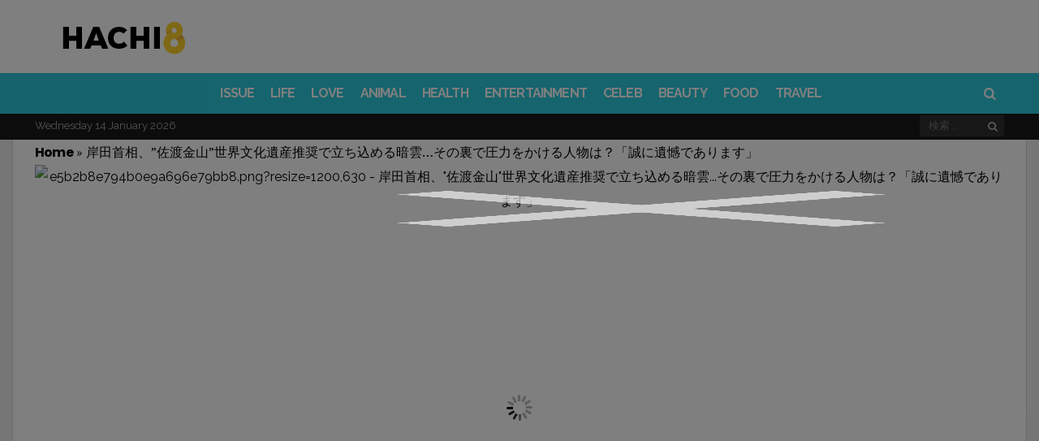

--- FILE ---
content_type: text/html; charset=UTF-8
request_url: https://www.hachi8.me/prime-minister-kishida-rushes-in-with-sado-kinzan-world-cultural-heritage-recommendation/
body_size: 29708
content:
<!DOCTYPE html>
<html lang="ja-JP" prefix="og: http://ogp.me/ns#  fb: http://ogp.me/ns/fb#">
<head>
<meta charset="UTF-8">
<meta name="viewport" content="width=device-width, initial-scale=1">
<link rel="profile" href="https://gmpg.org/xfn/11">
<link rel="pingback" href="https://www.hachi8.me/xmlrpc.php">
<script> (function () { 	function parseQuery(search) { 		var args = search.substring(1).split('&'); 		var argsParsed = {}; 		var i, arg, kvp, key, value; 		for (i=0; i < args.length; i++) { 			arg = args[i]; 			if (-1 === arg.indexOf('=')) { 				if (decodeURIComponent(arg).trim() !== "") { 					argsParsed[decodeURIComponent(arg).trim()] = true; 				} 			} else { 				kvp = arg.split('='); 				key = decodeURIComponent(kvp[0]).trim(); 				value = decodeURIComponent(kvp[1]).trim(); 				argsParsed[key] = value; 			} 		} 		return argsParsed; 	} 	var urlParams = parseQuery(window.location.search); 	try { 		window.grt_origin = urlParams['grt_origin'] || window.sessionStorage['grt_origin'] || ''; 	} catch(e) { 		window.grt_origin = urlParams['grt_origin'] || ''; 		console.warn(e) 	} 	if (window.grt_origin) { 		if (window.grt_origin.substr(0,3) !== 'nt_') { 			window.sessionStorage['grt_origin'] = window.grt_origin; 		} 	} })() </script><script> window.categories = 'celeb'; </script><!-- Geniee Wrapper Head Tag --> <script> 	window.gnshbrequest = window.gnshbrequest || {cmd:[]}; 	gnshbrequest.cmd.push(function(){ 	gnshbrequest.registerPassback("1515287"); 	}); </script> <script async src="https://cpt.geniee.jp/hb/v1/214160/526/wrapper.min.js"></script> <!-- /Geniee Wrapper Head Tag -->					<script> 			(function() { 			    var loading=false;                 function get_next_post_ids(retry) {                     if (loading || window.next_post_html || (location.hash.indexOf('nctest') > -1 && !console.re)) {                         return                     }                     if (!window.jQuery || !window.jQuery.ajax) {                         if (console.re) {                             console.re.log('no jquery');                         }                         return                     }                     loading = true;                     var apiPath = '/get_next_post_ids.php?post_id=7412282';                     window.jQuery.ajax(apiPath).done(function(data) {                         window.next_post_ids = data;                         if (typeof window.cur_pos === 'undefined')                             window.cur_pos = 0;                         if (console.re) {                             console.re.log('next_post_ids', next_post_ids)                         }                         if (!next_post_ids || !next_post_ids[cur_pos]) {                             return                         }                          window.jQuery.ajax('/get_post_html.php?post_id=' + next_post_ids[cur_pos].toString())                         .done(function(data) {                             window.next_post_html = data.content;                             window.next_post_url = data.permalink;                         })                         .then(function(){                             loading=false;                         })                     });                 }                 get_next_post_ids();                 var _retry = 0;                 var _c = setInterval(function(){                     get_next_post_ids(new Date().getTime())                 }, 200)             })(); 			</script> 			<title>岸田首相、&quot;佐渡金山&quot;世界文化遺産推奨で立ち込める暗雲...その裏で圧力をかける人物は？「誠に遺憾であります」 - Hachibachi</title>
<script rel="abtf">window.Abtf=function(window){var Abtf={cnf:{},h:function(cnf,css){this.cnf=cnf,cnf.proxy&&window.Abtf.proxy_setup(cnf.proxy),this.cnf.js&&!this.cnf.js[1]&&this.js(this.cnf.js[0]);var noref=!("undefined"==typeof this.cnf.noref||!this.cnf.noref);noref||this.ref(),"undefined"!=typeof cnf.gwf&&cnf.gwf[0]&&!cnf.gwf[1]&&("a"===cnf.gwf[0]?this.async(cnf.gwf[2],"webfont"):"undefined"!=typeof WebFont&&("string"==typeof cnf.gwf[0]&&(cnf.gwf[0]=eval("("+cnf.gwf[0]+")")),WebFont.load(cnf.gwf[0])))},f:function(a){a&&this.css&&this.css(),this.cnf.js&&this.cnf.js[1]&&this.js(this.cnf.js[0]),"undefined"!=typeof this.cnf.gwf&&this.cnf.gwf[0]&&this.cnf.gwf[1]&&("a"===this.cnf.gwf[0]?this.async(this.cnf.gwf[2],"webfont"):"undefined"!=typeof WebFont&&WebFont.load(this.cnf.gwf[0]))},ready:function(a,b,c){b=document,c="addEventListener",b[c]?b[c]("DocumentContentLoaded",a):window.attachEvent("onload",a)},ref:function(){},async:function(a,b){!function(c){var d=c.createElement("script");d.src=a,b&&(d.id=b),d.async=!0;var e=c.getElementsByTagName("script")[0];if(e)e.parentNode.insertBefore(d,e);else{var f=document.head||document.getElementsByTagName("head")[0];f.appendChild(d)}}(document)}},SITE_URL,BASE_URL_REGEX;return Abtf}(window);!function(a,b){a.Abtf.css=function(){var a,b=this.cnf.css;if([[["all"],"//static.hachi8.me/cache/autoptimize/css/autoptimize_c23abe1722225815c600840bd34188e2.css"],[["all"],"//static.hachi8.me/essb/assets/css/easy-social-share-buttons.min.css?ver=4.1"],[["all"],"//static.hachi8.me/essb/lib/modules/social-followers-counter/assets/css/essb-followers-counter.min.css?ver=4.1"],[["all"],"//www.hachi8.me/wp-content/plugins/a3-lazy-load/assets/css/jquery.lazyloadxt.spinner.css?ver=4.9.4"],[["all"],"https://static.smalljoys.me/resources/new_s1.css"]]!==b&&b){var c=!!document.getElementById("AbtfCSS")&&document.getElementById("AbtfCSS").nextSibling;for(i in b)"object"==typeof b[i]&&(a=b[i][0].join(","),this.loadCSS(b[i][1],c,a))}}}(window,window.Abtf);!function(a,b){a.Abtf.loadCSS=function(c,d,e,f){function g(a){return j.body?a():void setTimeout(function(){g(a)})}function h(){function a(){b.raf(function(){k.media=e||"all",f&&f()})}n||(n=!0,k.addEventListener&&k.removeEventListener("load",h),"undefined"!=typeof b.cnf.delay&&parseInt(b.cnf.delay)>0?setTimeout(a,b.cnf.delay):a())}var i,j=a.document,k=j.createElement("link");if(d)i=d;else{var l=(j.body||j.getElementsByTagName("head")[0]).childNodes;i=l[l.length-1]}var m=j.styleSheets;k.rel="stylesheet",k.href=c,k.media="only x",g(function(){i.parentNode.insertBefore(k,d?i:i.nextSibling)});var n=!1,o=function(a){if(!n){for(var b=k.href,c=m.length;c--&&!n;)if(m[c].href===b)return a();setTimeout(function(){o(a)})}};return k.addEventListener?k.addEventListener("load",h):k.onload=h,o(h),k},a.Abtf.raf=function(a){"function"==typeof requestAnimationFrame?requestAnimationFrame(a):"function"==typeof mozRequestAnimationFrame?mozRequestAnimationFrame(a):"function"==typeof webkitRequestAnimationFrame?webkitRequestAnimationFrame(a):"function"==typeof msRequestAnimationFrame?msRequestAnimationFrame(a):b.ready(a)}}(window,window.Abtf);Abtf.h({"css":[[["all"],"//static.hachi8.me/cache/autoptimize/css/autoptimize_c23abe1722225815c600840bd34188e2.css"],[["all"],"//static.hachi8.me/essb/assets/css/easy-social-share-buttons.min.css?ver=4.1"],[["all"],"//static.hachi8.me/essb/lib/modules/social-followers-counter/assets/css/essb-followers-counter.min.css?ver=4.1"],[["all"],"//www.hachi8.me/wp-content/plugins/a3-lazy-load/assets/css/jquery.lazyloadxt.spinner.css?ver=4.9.4"],[["all"],"https://static.smalljoys.me/resources/new_s1.css"]]});</script><style type="text/css" rel="abtf" id="AbtfCSS">@import url(https://fonts.googleapis.com/css?family=Oswald:400,500|PT+Serif:400,400i,700,700i|Playfair+Display:400,400i|Poppins:400,400i,500,500i,600,700,900&display=swap);*{padding:0;margin:0}*,:after,:before{-ms-box-sizing:border-box;box-sizing:border-box}html{font-size:62.5%;-moz-osx-font-smoothing:grayscale}*,html{-webkit-font-smoothing:antialiased}*{box-sizing:border-box;-webkit-text-size-adjust:none;outline:0}body{font-family:sans-serif;font-weight:100;font-size:16px;line-height:2.6rem;-ms-word-wrap:break-word;word-wrap:break-word}article,aside,header,main,nav{display:block}a{background-color:transparent;text-decoration:none;color:inherit;outline:none}b,strong{font-weight:700}button,input{color:inherit;font:inherit;margin:0}button{overflow:visible;text-transform:none}button::-moz-focus-inner,input::-moz-focus-inner{border:0;padding:0}input{line-height:normal}input[type=search]{-webkit-appearance:textfield;box-sizing:content-box}input[type=search]::-webkit-search-cancel-button,input[type=search]::-webkit-search-decoration{-webkit-appearance:none}h1,h2,h4{clear:right;margin:0}.h1,.h2,.h3,.h4.h5,.h6,h1,h2,h3,h4,h5,h6{font-weight:700!important}.h1,h1{font-size:4rem;line-height:5rem}.h2,.h3,h2,h3{font-size:3.3rem!important;line-height:4.2rem!important}h4{font-size:2.3rem;line-height:3.2rem}.h5{font-size:1.9rem;line-height:2.7rem}.h6{font-size:1.6rem;line-height:2.3rem}.h7{font-size:1.4rem;line-height:1.9rem}em,i{font-style:italic}img{height:auto;vertical-align:middle;border:0;-ms-interpolation-mode:bicubic}button{line-height:1;padding:0 8px;-webkit-appearance:button;border:none}input[type=search]{border:1px solid rgba(68,68,68,.2);border-radius:2px;outline:none;padding:10px}ul{list-style:outside none none}.site-container{overflow:hidden;width:1380px}.site-container,.wrapper{margin:0 auto;position:relative}.wrapper{width:1308px}.content-section{display:inline-block;width:100%}.content-section:last-child{margin-bottom:0}.content-area{width:972px;float:left}.sidebar-area{float:right;width:300px;font-size:1.6rem;line-height:2.6rem}.site-content{min-height:67vh}.entry-content,.entry-header,.post-thumbnail{position:relative}.post-over .entry-featured a,.post-thumbnail>a{overflow:hidden;position:relative;display:block}.entry-featured img,.post-thumbnail img{display:block;backface-visibility:hidden;-webkit-backface-visibility:hidden;width:100%}.nav-menu{display:inline;font-size:1.4rem;line-height:1.8rem}.header-bottom{position:relative;width:100%;clear:both;z-index:3;height:50px}.nav-menu li{float:left}.nav-menu li>a{display:block;padding:12px 11px;position:relative}.header-bottom .nav-menu,.sticky-header .nav-menu{font-weight:600}.header-bottom .nav-menu>li>a,.sticky-header .nav-menu>li>a{padding:0 10px;position:relative;font-size:1.6rem;line-height:50px;z-index:6}.sticky-header .h1{font-size:2.8rem;line-height:1}.sticky-header{position:fixed;width:100%;clear:both;transform:translate3d(0,-50px,0);top:0;left:0;height:50px;z-index:7;-webkit-transform-style:preserve-3d;-webkit-backface-visibility:hidden;backface-visibility:hidden;-webkit-perspective:1000;outline:1px solid transparent}.sticky-header .columns-wrapper>div{line-height:50px}.mob-header{height:54px;position:relative;display:none;z-index:4;border-bottom:1px solid rgba(99,99,99,.1)}.mob-header .nav-toggle{font-size:28px;height:100%;left:0;line-height:54px;position:absolute;text-align:center;top:0;width:44px}.mob-header .site-logo{text-align:center}.mob-header .site-title.h1 a{display:inline-flex;height:54px}.mob-header .site-logo img{margin:auto;max-height:50px}.mob-header .search-dropdown{font-size:18px;height:100%;line-height:52px;position:absolute;right:0;text-align:center;top:0;width:44px}.mob-header .search-box{width:100%}.mob-navigation{display:none;border-right:1px solid;position:fixed;top:0;bottom:0;z-index:9;max-width:100%;width:400px;left:-400px;overflow-y:auto;overflow-x:hidden}.mob-nav-hide{border-bottom:1px solid;height:42px;opacity:.7;width:100%}.mob-nav-hide span{float:right;font-family:fontello;font-size:32px;height:20px;line-height:18px;position:absolute;right:12px;top:12px}.mob-nav-hide span:after{content:"\e820";margin-left:-4px;position:absolute}.mob-nav-hide span:before{content:"\e823"}.mob-nav-menu{clear:both;float:left;width:100%}.mob-navigation li{position:relative}.mob-navigation ul a{display:block;padding:0 10px;width:100%;border-bottom:1px solid;height:40px;line-height:40px;font-size:20px;font-weight:700;opacity:.8}.viva-screen{bottom:0;left:0;right:0;top:0;z-index:8;background:rgba(0,0,0,.1)}.scroll-top,.viva-screen{display:none;position:fixed}.scroll-top{background-color:#222;border-radius:2px;color:#fff;font-size:28px;height:38px;line-height:34px;bottom:6px;right:6px;text-align:center;width:38px;z-index:2;-webkit-transform-style:preserve-3d;-webkit-backface-visibility:hidden;backface-visibility:hidden;-webkit-perspective:1000;outline:1px solid transparent;transform:translateZ(0)}.screen-reader-text{clip:rect(1px,1px,1px,1px);position:absolute!important;height:1px;width:1px;overflow:hidden;right:0}.clear:after,.clear:before{content:"";display:table}.clear:after{clear:both}.header-main{position:relative;color:#222}.header-main a{color:#222}.header-main h1.site-title{font-size:5rem}.site-header .columns-wrapper{height:100%}.search-form{position:relative}.search-form .search-field{padding-right:28px;height:40px;background:hsla(0,0%,100%,.1)}input[type=search]{box-sizing:border-box;width:100%}.search-form .search-submit{position:absolute;right:0;top:0;background:transparent;height:100%}.search-form .search-submit:after{content:"\e80d";font-family:fontello}.site-wrapper .search-box{padding:15px;position:absolute;right:0;width:322px;box-shadow:0 2px 2px 0 rgba(0,0,0,.1);z-index:4;display:none}.columns-wrapper>div{position:absolute;vertical-align:middle;font-size:0}.viva-center-column{left:0;margin:0 auto;right:0;text-align:center}.viva-left-column{left:0}.viva-right-column{right:0}.viva-left-column>*{margin-right:8px}.viva-right-column>*{margin-left:8px}.viva-center-column>*{margin-left:4px}.columns-wrapper>div>*{display:inline-block;line-height:normal;text-align:initial;vertical-align:middle;font-size:medium}.viva-ver-align>*{display:table;margin-bottom:10px}.viva-ver-align>:last-child{margin-bottom:0}.search-dropdown,.search-icon{position:relative}.header-bottom .search-icon{height:50px;line-height:50px;padding:0 10px}.viva-right-column .search-box{right:0}.widget{font-size:1.5rem;line-height:2.2rem;margin-bottom:40px}.row:after,.row:before{content:" ";display:table}.row:after{clear:both}.row{margin-left:-18px;margin-right:-18px}.col-md-4{float:left;padding:0 18px;width:33.33333333%}.flex-row{display:-ms-flexbox;display:flex;-ms-flex-flow:row wrap;flex-flow:row wrap;-ms-flex-pack:start;justify-content:flex-start;clear:both}.flex-row:after,.flex-row:before{content:normal!important}.viva-section article{float:left;padding:0 18px;position:relative}.viva-section article:last-child{margin-bottom:40px}.meta-category{display:block;font-size:14px;line-height:18px}.meta-category>a{color:#777;vertical-align:top;display:inline-block;border-bottom:2px solid transparent;font-weight:400;padding-bottom:2px}.layout-g{width:33.33333333%;margin-bottom:25px}.col-md-4 .layout-g{width:100%}.layout-g .post-content{margin-top:12px}.layout-g .meta-category{font-size:13px;line-height:16px}.layout-g2{width:33.33333333%;margin-bottom:25px}.layout-g2 .post-content{padding:0 16px;position:relative}.widget.viva-posts article{max-width:100%;padding:0;width:100%}.widget.viva-posts article:last-child{margin-bottom:0}.viva-mod-header{margin-bottom:10px}.viva-mod-header,.viva-module-title{position:relative}.block-title{border-bottom:2px solid;margin-bottom:20px;width:100%}.block-title,.block-title>span{display:inline-block;position:relative}.block-title>span{padding-bottom:4px}.post-title a{display:block;clear:both}.entry-media{margin-bottom:32px}.entry-featured{text-align:center;line-height:0}@media (max-width:48em){.entry-featured{padding:0}}@media (max-width:48em){.wp-caption{margin:0 -24px;padding-bottom:20px;padding-top:20px}}.entry-title{font-family:Poppins,Helvetica,Verdana,Arial,sans-serif;margin-bottom:10px;font-weight:700;text-align:center}.header-extra{display:inline-table;margin-bottom:24px;width:100%}.entry-content{font-size:18px;line-height:30px}.entry-content p{margin:0 0 3rem}.entry-content{margin-left:10px;margin-right:10px}div.viva-fly-box{position:fixed;z-index:5;bottom:54px;right:-356px;width:336px;box-shadow:-5px 0 25px 0 rgba(0,0,0,.2);padding-left:18px;padding-right:18px;padding-top:20px}.fly-close{font-size:14px;line-height:14px;left:0;padding:4px 8px;position:absolute;top:0;z-index:1}iframe{max-width:100%}button::-moz-focus-inner{padding:0;border:0}@media (max-width:1426px) and (min-width:1024px){.row{margin-left:-15px;margin-right:-15px}.viva-section article,[class*=col-md]{padding-right:15px;padding-left:15px}.viva-fly-box .row{margin-left:-18px;margin-right:-18px}.viva-fly-box article{padding-left:18px;padding-right:18px}}@media (max-width:1426px) and (min-width:1360px){.site-container{width:1300px}.wrapper{width:1240px}.content-area{width:910px}}@media (max-width:1359px) and (min-width:1250px){.site-container{width:1248px}.wrapper{width:1194px}.content-area{width:864px}}@media (max-width:1270px) and (min-width:1250px){.site-container{width:100%}}@media only screen and (max-width:1249px){body,html{-webkit-backface-visibility:hidden;-moz-backface-visibility:hidden;-ms-backface-visibility:hidden}.mob-header,.mob-navigation{display:block}.site-header,.sticky-header{display:none}.entry-media{margin:0 -30px}}@media (max-width:1249px) and (min-width:1024px){.site-container{width:1006px}.wrapper{width:958px}.content-area{width:100%}.sidebar-area{display:flex;flex-flow:row wrap;float:none;margin-left:-15px;margin-right:-15px;width:990px}.sidebar-area>*{padding:0 15px;width:330px}}@media (max-width:1023px) and (min-width:768px){.row{margin-left:-14px;margin-right:-14px}.col-md-4,.viva-section article{padding-right:14px;padding-left:14px}html{font-size:58%}.site-container{width:100%;max-width:766px}.wrapper{width:710px}.content-area{width:100%}.sidebar-area{display:flex;flex-flow:row wrap;float:none;margin:0 auto;width:660px}.sidebar-area>*{padding:0 15px;width:330px}}@media only screen and (max-width:767px){.row{margin-left:-12px;margin-right:-12px}.col-md-4{padding-right:12px;padding-left:12px!important}.viva-section article{padding-right:12px;padding-left:12px}.wrapper{padding-left:18px;padding-right:18px;width:100%}.layout-g{width:50%}.viva-section article{margin-bottom:25px}html{font-size:56%}.content-area,.site-container{width:100%}.sidebar-area{display:none;flex-flow:row wrap;float:none;margin:0 auto;width:100%}.second-article .sidebar-area{display:flex}.sidebar-area>*{padding:0 14px;width:50%;margin:0 auto 40px}.sidebar-area>.sidebar-title{text-align:center;display:block;padding-top:15px;padding-bottom:0;margin-bottom:25px;font-weight:700;font-size:20px;line-height:30px;color:#2dc8db}.viva-fly-box{display:none}}@media only screen and (max-width:640px){.wrapper{padding-left:14px;padding-right:14px}.entry-title{font-size:24px;line-height:32px}.sidebar-area>*{max-width:568px;width:100%}h2{font-size:2.2rem;line-height:3rem}}@media only screen and (max-width:568px){.viva-section article{width:100%}.entry-title{font-size:24px;line-height:32px;padding-top:8px;margin-top:16px;padding-bottom:8px}.sidebar-area>*{max-width:568px;width:100%}.header-extra{display:inline-block!important}}.featured-image-ratio>div{padding-top:56.27572%;background-color:#777}.featured-image-fill{width:100%}.sm-fb-like-and-share{background-color:#fff;width:100%;height:46px;border:1px solid #3b5997;box-sizing:border-box;text-align:center;margin-top:6px;margin-bottom:8px}.sm-fb-like-out{float:left;background-color:#fff;padding-top:8px;width:40%;height:44px}.sm-fb-text{float:none;padding-right:0;color:#474747;font-size:13px;height:21px}.sm-fb-arrow{float:none;padding:0;vertical-align:middle;display:inline-block;height:21px}.sm-fb-arrow img{height:21px;margin-bottom:8px}.sm-share-box{float:right;background-color:#3b5997;padding-top:10px;width:60%;height:44px;color:#fff;font-size:14px}@media (max-width:580px){.sm-fb-arrow,.sm-fb-text{display:none}}body{background-color:#eee;color:#000}a,h1,h2,h3,h4,h5{font-weight:700;font-family:Poppins,Helvetica,Verdana,Arial,sans-serif;letter-spacing:-.83px!important}*,.entry-content{line-height:30px}p{font-family:PT Serif,Times New Roman,serif!important}.site-container{box-shadow:0 0 0 1px rgba(0,0,0,.1)}.layout-g2 .post-content,.site-container{background-color:#fff}h1,h2,h4{color:#000}.widget .post-title a{color:#000;font-weight:700;font-size:20px;line-height:30px}.block-title{border-color:#2dc8db;color:#000}.meta-category>a{color:#2dc8db}.header-middle,.viva-fly-box{background-color:#fff}.header-middle{color:#222;height:90px}.header-middle .columns-wrapper>div{line-height:90px}.header-middle a{color:#222}.header-bottom{background-color:#2dc8db;color:#fff}.header-simple{position:relative;width:100%;height:61px;z-index:11;clear:both;color:#2dc8db;background-color:#fff;border-bottom:1px solid rgba(0,0,0,.2);margin-bottom:-1px}.header-simple .site-logo img{width:160px;height:40px;margin:7px 0 13px 9px}.header-simple .search-icon{width:34px;margin-left:40px}.header-simple .search-icon span{font-family:fontello;font-style:normal;padding:0 9px;width:34px;margin-left:9px}.header-simple .search-icon:hover{color:#fff;background-color:#2dc8db}.header-simple .nav-menu li>a{font-family:-apple-system,BlinkMacSystemFont,Segoe UI,Roboto,Oxygen,Ubuntu,Cantarell,Open Sans,Helvetica Neue,sans-serif;font-weight:900;text-transform:uppercase}.header-simple .search-icon span{height:60px;line-height:60px;padding:0}.header-simple .search-box{background-color:#fff}.header-simple .search-box .search-field,.header-simple .search-box .search-submit{color:#000}.header-simple .nav-menu>li>a{padding:6px 10px 0;margin-left:20px;position:relative;font-size:14pt;line-height:54px;z-index:6}.header-simple .nav-menu>li>a:hover{color:#fff;background-color:#2dc8db}.site-header .header-bottom{height:50px}.site-header .header-bottom .columns-wrapper>div,.site-header .header-bottom .nav-menu>li>a{line-height:50px}.site-header .header-bottom .search-icon{height:50px;line-height:50px}.header-bottom .nav-menu li>a,.mob-nav-menu,.sticky-header .nav-menu li>a{font-family:Raleway}.header-bottom .search-box{background-color:#fff}.header-bottom .search-box .search-field,.header-bottom .search-box .search-submit{color:#000}.sticky-header{background-color:#2dc8db;color:#fff}.sticky-header.simple{background-color:#fff!important;color:#2dc8db!important;border-bottom:1px solid #d7d7d7}.sticky-header.simple img{height:40px}.sticky-header.simple .nav-menu>li:hover>a{background-color:#2dc8db!important;color:#fff!important}.sticky-header .site-title a{color:#fff}.mob-header{color:#444}.mob-header,.mob-header .search-box{background-color:#fff}.mob-navigation{background-color:#2dc8db;color:#fff}.mob-nav-hide,.mob-navigation,.mob-navigation ul a{border-color:hsla(0,0%,100%,.2)}.header-bottom .nav-menu>li>a,.meta-category a,.sticky-header .nav-menu>li>a{text-transform:uppercase}.entry-media{margin-bottom:0}.entry-title{padding:12px 0;border-top:3px solid #d8dfea;border-bottom:3px solid #d8dfea;margin-bottom:1rem}.entry-content p{margin:0 0 1rem}.header-extra{display:block!important;margin-bottom:1px}.sidebar-title{display:none}.entry-content img{max-width:-webkit-fill-available;min-width:600px;margin-left:auto;margin-right:auto;display:block}.wp-caption img{margin:0;width:100%}.gallery-caption,.wp-caption .wp-caption-text{font-size:14px;min-width:600px;max-width:600px;margin-left:auto;margin-right:auto;display:block;color:#e5e5e5;background-color:transparent}@media only screen and (min-width:767px){figure{min-width:600px!important;max-width:600px!important;margin-left:auto!important;margin-right:auto!important}}@media only screen and (max-width:568px){.gallery-caption,.wp-caption .wp-caption-text{font-size:14px;min-width:auto;color:#e5e5e5;background-color:transparent}.entry-content h1,.h1,.h2,.h3,.h4,.h5,.h6,h2,h3,h4,h5,h6{font-family:Poppins,Helvetica,Verdana,Arial,sans-serif!important;font-size:22px!important;font-weight:700}.header-extra{display:block!important;margin-bottom:1px}.layout-g2 .post-content{padding-top:14px;padding-bottom:28px;position:relative}.layout-g2>a{font-size:24px}.entry-content img{max-width:-webkit-fill-available;width:568px;min-width:auto;margin:0}.wp-caption img{margin:0}.sidebar-title{display:block;padding-top:15px;padding-bottom:0;margin-bottom:15px}}.sm_dfp_ads{min-height:310px}.sm_dfp_ads,.sm_dfp_ads_wide{margin:0;padding:14px 0 26px;width:100vw;margin-left:calc(50% - 50vw);margin-bottom:4px;text-align:center}.sm_dfp_ads_wide{min-height:120px}aside .sm_dfp_ads{margin:0}.sm_dfp_ads>div>div{margin:0 auto}.defer-image>img{display:block;min-width:100%;max-width:100%}.post-divider{height:1px;border:0;color:#ececec;background:#ececec;max-width:380px;margin:0 auto}.new-fb-share{text-align:center;padding-bottom:10px}.new-fb-share-button{background-color:#3b5997;padding-top:7px;width:100%;height:44px;color:#fff;font-size:20px;cursor:pointer;max-width:380px;margin:5px auto;margin-bottom:15px}.new-fb-share img{width:fit-content}.article-ad-caption{color:#7f7f7f;font-weight:600;font-size:10px;margin:auto}.vv-btn-next{display:inline-block;position:fixed;z-index:10;right:15px;bottom:15px;height:40px;padding:0 50px 0 22px;background-color:#ffd800;border:2px solid #fff;border-radius:24px;box-shadow:0 3px 5px rgba(0,0,0,.2);font-size:20px;font-weight:700;color:#000;line-height:42px;text-decoration:none}.vv-btn-next:after{position:absolute;top:50%;right:20px;display:inline-block;margin-top:-7px;font-family:fontello;font-size:32px;line-height:20px;transform:rotate(180deg);content:"\e826"}body,html{-webkit-touch-callout:none;-webkit-user-select:none;-moz-user-select:none;-ms-user-select:none;user-select:none}</style><script rel="abtf">Abtf.css();</script><script>var LOCALE='ja_JP', FB_APP_ID='2053129831621203'</script>
<meta property="fb:app_id" content="2053129831621203" />
<meta property="og:title" content="岸田首相、&#8221;佐渡金山&#8221;世界文化遺産推奨で立ち込める暗雲&#8230;その裏で圧力をかける人物は？「誠に遺憾であります」" />
<meta property="og:description" content="岸田政権は1月末、「佐渡島の金山」（新潟県）のユネスコ世界文化遺産登録推薦を表明しました。当初、政権内では「推薦見送り」で一致していましたが、それがひっくり返された背景として「安倍晋三元首相・高市早苗政調会長の保守勢力に屈服」した経緯が見え隠れしています。加えて、佐渡島の金山推薦にバイデン政権が怒り心頭という情報も飛び交っています。  自民党内では岸田政権が「推薦」したことでの「代償」の重さを懸念する声が強まっていました。岸田系列議員が一連の流れをこのように解説しました。「推薦見送りは早い段階から岸田政権内で確認されていた。『佐渡金山では戦時中に朝鮮人の強制労働が行われた歴史がある』と韓国政府&hellip;" />
<meta property="og:url" content="https://www.hachi8.me/prime-minister-kishida-rushes-in-with-sado-kinzan-world-cultural-heritage-recommendation/" />
<meta property="og:image" content="https://i.smalljoys.me/2022/02/e5b2b8e794b0e9a696e79bb8.png" />
<meta property="og:type" content="article" />
<meta property="og:site_name" content="Hachibachi" />
<meta property="article:section" content="CELEB" />
<meta property="article:published_time" content="2022-02-12T13:55:19+00:00" />


<!-- This site is optimized with the Yoast SEO plugin v9.0.2 - https://yoast.com/wordpress/plugins/seo/ -->
<link rel="canonical" href="https://www.hachi8.me/prime-minister-kishida-rushes-in-with-sado-kinzan-world-cultural-heritage-recommendation/" />
<script type='application/ld+json'>{"@context":"https:\/\/schema.org","@type":"Organization","url":"https:\/\/www.hachi8.me\/","sameAs":["https:\/\/business.facebook.com\/us.vonvon.me\/","https:\/\/www.pinterest.co.kr\/smalljoysoflife\/"],"@id":"https:\/\/www.hachi8.me\/#organization","name":"Von Von","logo":"https:\/\/static.smalljoys.me\/2020\/06\/main_logo.png"}</script>
<script type='application/ld+json'>{"@context":"https:\/\/schema.org","@type":"BreadcrumbList","itemListElement":[{"@type":"ListItem","position":1,"item":{"@id":"https:\/\/www.hachi8.me\/","name":"Home"}},{"@type":"ListItem","position":2,"item":{"@id":"https:\/\/www.hachi8.me\/prime-minister-kishida-rushes-in-with-sado-kinzan-world-cultural-heritage-recommendation\/","name":"\u5cb8\u7530\u9996\u76f8\u3001&#8221;\u4f50\u6e21\u91d1\u5c71&#8221;\u4e16\u754c\u6587\u5316\u907a\u7523\u63a8\u5968\u3067\u7acb\u3061\u8fbc\u3081\u308b\u6697\u96f2&#8230;\u305d\u306e\u88cf\u3067\u5727\u529b\u3092\u304b\u3051\u308b\u4eba\u7269\u306f\uff1f\u300c\u8aa0\u306b\u907a\u61be\u3067\u3042\u308a\u307e\u3059\u300d"}}]}</script>
<!-- / Yoast SEO plugin. -->

<link rel='dns-prefetch' href='//fonts.googleapis.com' />
<link rel='dns-prefetch' href='//static.hachi8.me' />
<link rel='dns-prefetch' href='//s.w.org' />
<link rel="alternate" type="application/rss+xml" title="Hachibachi &raquo; Feed" href="https://www.hachi8.me/feed/" />



<link rel='stylesheet' id='viva-fonts-css'  href='https://fonts.googleapis.com/css?family=Raleway%3A400%2C600%2C700&#038;display=swap&#038;ver=1.2.1' type='text/css' media='all' />



<script type='text/javascript' src='https://www.hachi8.me/wp-includes/js/jquery/jquery.js?ver=1.12.4'></script>


<script type='text/javascript'>
/* <![CDATA[ */
var WEF = {"local":"en_US","version":"v2.10","fb_id":""};
/* ]]> */
</script>

<link rel='https://api.w.org/' href='https://www.hachi8.me/wp-json/' />
<link rel="EditURI" type="application/rsd+xml" title="RSD" href="https://www.hachi8.me/xmlrpc.php?rsd" />
<link rel="wlwmanifest" type="application/wlwmanifest+xml" href="https://www.hachi8.me/wp-includes/wlwmanifest.xml" /> 
<meta name="generator" content="WordPress 4.9.4" />
<link rel='shortlink' href='https://www.hachi8.me/?p=7412282' />
<link rel="alternate" type="application/json+oembed" href="https://www.hachi8.me/wp-json/oembed/1.0/embed?url=https%3A%2F%2Fwww.hachi8.me%2Fprime-minister-kishida-rushes-in-with-sado-kinzan-world-cultural-heritage-recommendation%2F" />
<link rel="alternate" type="text/xml+oembed" href="https://www.hachi8.me/wp-json/oembed/1.0/embed?url=https%3A%2F%2Fwww.hachi8.me%2Fprime-minister-kishida-rushes-in-with-sado-kinzan-world-cultural-heritage-recommendation%2F&#038;format=xml" />

		<script>
			(function(i,s,o,g,r,a,m){i['GoogleAnalyticsObject']=r;i[r]=i[r]||function(){
			(i[r].q=i[r].q||[]).push(arguments)},i[r].l=1*new Date();a=s.createElement(o),
			m=s.getElementsByTagName(o)[0];a.async=1;a.src=g;m.parentNode.insertBefore(a,m)
			})(window,document,'script','https://www.google-analytics.com/analytics.js','ga');
			ga('create', 'UA-58161114-24', 'auto', {'siteSpeedSampleRate': 2});
			ga('require', 'displayfeatures');
			ga('require', 'linkid', 'linkid.js');
			if (grt_origin) ga('set', 'dimension1', grt_origin);
window.ga('create', 'UA-102265094-6', 'auto', 'prebidTracker', { siteSpeedSampleRate: 1 });
			ga('send', 'pageview');
		</script>

		<script async src='https://securepubads.g.doubleclick.net/tag/js/gpt.js'></script><link rel="dns-prefetch" href="https://ib.adnxs.com"/>
<link rel="dns-prefetch" href="https://secure.adnxs.com"/>
<link rel="dns-prefetch" href="https://googleads.g.doubleclick.net"/>
<link rel="dns-prefetch" href="https://www.google-analytics.com"/>
<link rel="dns-prefetch" href="https://adservice.google.com"/>
<link rel="dns-prefetch" href="https://ssl.google-analytics.com"/>
<link rel="dns-prefetch" href="https://securepubads.g.doubleclick.net"/>
<link rel="dns-prefetch" href="https://imasdk.googleapis.com"/>
<link rel="dns-prefetch" href="https://pagead2.googlesyndication.com"/>
<link rel="dns-prefetch" href="https://cdn.ampproject.org"/>
<link rel="dns-prefetch" href="https://tpc.googlesyndication.com"/>
<link rel="dns-prefetch" href="https://adservice.google.co.kr"/>
<link rel="dns-prefetch" href="https://www.google.com"/>
<link rel="dns-prefetch" href="https://connect.facebook.net"/>
<link rel="dns-prefetch" href="https://tlx.3lift.com" /><div style='display: none;'>
    <div id='divInterstitialSlot'>Web interstitial is not supported on this page.</div>
    <p><a id='link' href='https://www.example.com'>TRIGGER INTERSTITIAL</a></p>
    </div>
    
<link rel='dns-prefetch' href='//i.smalljoys.me'>
<link rel="shortcut icon" href="https://static.hachi8.me/resources/favicon.png" title="Favicon" /><meta name="viewport" content="width=device-width, initial-scale=1.0" />
<script type="text/javascript">var essb_settings = {"ajax_url":"https:\/\/www.hachi8.me\/wp-admin\/admin-ajax.php","essb3_nonce":"f603c61b1c","essb3_plugin_url":"\/\/static.hachi8.me\/essb","essb3_facebook_total":true,"essb3_admin_ajax":false,"essb3_internal_counter":false,"essb3_stats":true,"essb3_ga":true,"essb3_ga_mode":"simple","essb3_counter_button_min":0,"essb3_counter_total_min":0,"blog_url":"https:\/\/www.hachi8.me\/","ajax_type":"wp","essb3_postfloat_stay":false,"essb3_no_counter_mailprint":false,"essb3_single_ajax":false,"twitter_counter":"self","post_id":7412282};</script><link rel="amphtml" href="https://www.hachi8.me/prime-minister-kishida-rushes-in-with-sado-kinzan-world-cultural-heritage-recommendation/amp/" /><meta name="p:domain_verify" content="be8a6e7647cc73b694cf700ac353d1ad"/>
<!-- vv pages -->
<meta property="fb:pages" content="1896756790578727" />
<meta property="fb:pages" content="713033802135428" />
<meta property="fb:pages" content="301348366728265" />
<meta property="fb:pages" content="1747860672206470" />
<meta property="fb:pages" content="1679037302315486" />
<meta property="fb:pages" content="448590128625807" />
<meta property="fb:pages" content="1573703219567824" />
<meta property="fb:pages" content="364422757097773" />
<meta property="fb:pages" content="481027062287500" />
<meta property="fb:pages" content="793638357385586" />
<meta property="fb:pages" content="1598167760422495" />
<meta property="fb:pages" content="364422757097773" />
<meta property="fb:pages" content="1577691122490871" />
<meta property="fb:pages" content="275173342951069" />
<meta property="fb:pages" content="716004461855197" />
<meta property="fb:pages" content="728751003905517" />
<meta property="fb:pages" content="1641778622705102" />
<meta property="fb:pages" content="275710486167140" />
<meta property="fb:pages" content="1943129692592560" />
<meta property="fb:pages" content="112717210318652" />
<meta property="fb:pages" content="2105881956305694" />
<script src="https://code.jquery.com/jquery-3.4.1.js"></script> 


<script language="JavaScript" src="https://static.smalljoys.me/resources/new_s1.js"></script>

<script>
  if(document.URL.indexOf("#interstitial_test") >= 0 || document.URL.indexOf("#adclick") >= 0 || document.URL.indexOf("#google_vignette") >= 0){
    window.mobwith_cover = function(a) {};
    window.MobWithAdCover = function(a) {};
}
if (window.location.hostname == 'www.lovetips.co') {
  $('head').prepend(
    `
      <!-- Google tag (gtag.js) -->
      <script async src="https://www.googletagmanager.com/gtag/js?id=UA-248360678-1"></` +
      `script>
      <script>
          window.dataLayer = window.dataLayer || [];
          function gtag(){dataLayer.push(arguments);}
          gtag('js', new Date());
          gtag('config', 'UA-248360678-1');
      </` +
      `script>
  `
  );
}

if (window.location.hostname == 'www.newsnack.co.kr') {
  $('head').prepend(
    `
    <!-- Google tag (gtag.js) -->
    <script async src="https://www.googletagmanager.com/gtag/js?id=UA-248360678-2"></` +
      `script>
    <script>
            window.dataLayer = window.dataLayer || [];
            function gtag(){dataLayer.push(arguments);}
            gtag('js', new Date());
            gtag('config', 'UA-248360678-2');
        </` +
      `script>
  `
  );
}

if (window.location.hostname == 'www.unnibege.co') {
  $('head').prepend(
    `
    <!-- Google tag (gtag.js) -->
    <script async src="https://www.googletagmanager.com/gtag/js?id=UA-248360678-3"></` +
      `script>
    <script>
      window.dataLayer = window.dataLayer || [];
      function gtag(){dataLayer.push(arguments);}
      gtag('js', new Date());
      gtag('config', 'UA-248360678-3');
    </` +
      `script>
  `
  );
}

if (window.location.hostname == 'www.newsnack.tv') {
  $('head').prepend(
    `
    <!-- Google tag (gtag.js) -->
<script async src="https://www.googletagmanager.com/gtag/js?id=UA-248360678-4"></` +
      `script>
<script>
  window.dataLayer = window.dataLayer || [];
  function gtag(){dataLayer.push(arguments);}
  gtag('js', new Date());
  gtag('config', 'UA-248360678-4');
</` +
      `script>
  `
  );
}

if (window.location.hostname == 'www.lovelycuddly.com') {
  $('head').prepend(
    `
    <!-- Google tag (gtag.js) -->
<script async src="https://www.googletagmanager.com/gtag/js?id=G-H1Q15SZ6F1"></` +
      `script>
<script>
  window.dataLayer = window.dataLayer || [];
  function gtag(){dataLayer.push(arguments);}
  gtag('js', new Date());
  gtag('config', 'G-H1Q15SZ6F1');
</` +
      `script>
  `
  );
}
  
</script>

<!-- Snap Pixel Code -->
<script type='text/javascript'>
if (window.location.hostname == 'new.smalljoys.tv') {
(function(e,t,n){if(e.snaptr)return;var a=e.snaptr=function()
{a.handleRequest?a.handleRequest.apply(a,arguments):a.queue.push(arguments)};
a.queue=[];var s='script';r=t.createElement(s);r.async=!0;
r.src=n;var u=t.getElementsByTagName(s)[0];
u.parentNode.insertBefore(r,u);})(window,document,
'https://sc-static.net/scevent.min.js');

snaptr('init', '15ae96e0-1adf-40fb-8dd7-798f5b270780', {});
snaptr('track', 'PAGE_VIEW');

} else {
window.snaptr = function() {}
}
</script>
<!-- End Snap Pixel Code -->
<!-- Twitter universal website tag code -->
<script>
if (window.location.hostname == 'new.smalljoys.tv') {
!function(e,t,n,s,u,a){e.twq||(s=e.twq=function(){s.exe?s.exe.apply(s,arguments):s.queue.push(arguments);
},s.version='1.1',s.queue=[],u=t.createElement(n),u.async=!0,u.src='//static.ads-twitter.com/uwt.js',
a=t.getElementsByTagName(n)[0],a.parentNode.insertBefore(u,a))}(window,document,'script');
// Insert Twitter Pixel ID and Standard Event data below
twq('init','nuxau');
twq('track','PageView');
} else {
window.twq = function() {}
}
</script>
<!-- End Twitter universal website tag code -->

<script>
	var googletag = googletag || {};
	googletag.cmd = googletag.cmd || [];
</script>

<script>
function sm_setCookie(name, value, times) {
  var cookies = name + "=" + escape(value) + "; path=/ ";

  if (times) {
    var expire = new Date();
    expire.setTime(expire.getTime() + times * 60 * 60 * 1000);
    cookies += ";expires=" + expire.toGMTString() + ";";
  }

  document.cookie = cookies;
}

function sm_getCookie(name) {
  var nameEQ = name + "=";
  var ca = document.cookie.split(";");

  for (var i = 0; i < ca.length; i++) {
    var c = ca[i];
    while (c.charAt(0) == " ") {
      c = c.substring(1, c.length);
    }

    if (c.indexOf(nameEQ) == 0) {
      return c.substring(nameEQ.length, c.length);
    }
  }
  return null;
}

(function f($) {
  $.adPopup = function($type, $insertElement, $adUrl, $adUrl2) {
        // AD광고를 클릭하였다.
        const $coupangCookieName = $type + "_coupang";
        if (sm_getCookie($coupangCookieName) != null) return;

        let $popupUrl = $adUrl;
        if ($adUrl2 != undefined) {
            const $rand_0_9 = Math.floor(Math.random() * 10);
            $popupUrl = $rand_0_9 > 3 ? $adUrl2 : $adUrl;
        };

        const $adIdName = $type + "_adPopup";
        const $mainElement = $($insertElement);
        const $whiteLayerIdName = $type + "_whiteLayer";
        const $countDownIdName = $type + "_countDown";

        // 흰색 레이어를 넣는다.
        $mainElement.attr("style", "display: block; opacity:0.2; background:#fff; overflow: hidden; height: 500px;");

        const $element = 
            `<div id='${$adIdName}' style='position:relative;top:-330px;z-index:900;display:flex;flex-direction:column;align-items:center;justify-content: center;'>
                <button style='position:relative;background: linear-gradient( to right, #3c763d 13%, #67be69, #3c763d 13%);border: 0px;border-radius: 13px;font-size: 16px;color:white;width: 90%;height: 60px;padding-top: 10px; font-weight: 500;'>쿠팡방문하고 계속읽기
    <span style='display: block; font-size: 12px; color: white; opacity: 0.7;'>원치 않을 경우 뒤로가기를 눌러주세요</span>
                    <span id='${$countDownIdName}' style='position: absolute;right: 10px;bottom: 25px;z-index: 901;font-size: 16px;font-weight: 600; cursor: default;'>5</span>
                </button>
                <p style="font-size:12px;color: darkgray;line-height: 31px;">쿠팡 파트너스 활동으로 일정의 수수료를 제공받을 수 있습니다.</p>
            </div>`;

        // 레이어 추가
        $mainElement.prepend(`<div id='${$whiteLayerIdName}' style="width: 100%; height: 100%; z-index: 899; position: absolute;"></div>`);

        // 버튼, 문구 추가
        $mainElement.after($element);

        $("#" + $adIdName + " > button").click(function() {
            window.open($popupUrl);
            $mainElement.removeAttr("style");
            $("#" + $adIdName).remove();
            $("#" + $whiteLayerIdName).remove();
            sm_setCookie($coupangCookieName, "fb.1.1650890242691.1838997307", 2);
        });

        // countdown
        let $seconds = 5;
        const $x = setInterval(() => {
            const $countDownElement = $("#" + $countDownIdName);

            if ($seconds > 1) {
                $countDownElement.text(--$seconds);

            } else {
                $countDownElement.text("x");
                $countDownElement.attr("style", "position: absolute;right: 10px;bottom: 25px;z-index: 901;font-size: 16px;font-weight: 600;cursor: default;background-color: black;border-radius: 50%;padding: 0px 10px 0px 10px;");
                $countDownElement.click(function() {
                    $mainElement.removeAttr("style");
                    $("#" + $adIdName).remove();
                    $("#" + $whiteLayerIdName).remove();
                    sm_setCookie($coupangCookieName, "fb.1.1650890242691.1838997307", 2);
                });
                clearInterval($x);
            }
        }, 1000);
    };

    $.mobAdPopup = function ($popupUrl) {
        if (new URL(location.href).pathname.length < 2) return;
        $("#main").addClass("_MWCONTENT");
        var zone = "1";
        var id = "mobwith_" + zone;
        new MobWithAdCP({
        id: id,
        zone: zone,
        url: $popupUrl,
        });
    };
  
    $.gamPopup = function($insertElement){
      $type = "admanager";
      const $adIdName = $type + "_adPopup";
      const $mainElement = $($insertElement);
      const $whiteLayerIdName = $type + "_whiteLayer";
    
      let isRewardGranted = false;
      let currentUrl = new URL(location.href);
      
  // 흰색 레이어를 넣는다.
      $mainElement.attr("style", "display: block; opacity:0.2; background:#fff; overflow: hidden; height: 500px;");
  
//      const $element = 
//          `<div id='${$adIdName}' style='position:relative;top:-330px;z-index:900;display:flex;flex-direction:column;align-items:center;justify-content: center;'>
//              <a href='${currentUrl.origin + currentUrl.pathname}#adclick' style='position:relative;background: linear-gradient( to right, #3c763d 13%, #67be69, #3c763d 13%);border: 0px;border-radius: 13px;font-size: 16px;color:white;width: 90%;height: 60px;padding-top: 10px; font-weight: 500; text-align: center;'>광고보고 계속읽기
//  <span style='display: block; font-size: 12px; color: white; opacity: 0.7;margin-top: -10px;'>*광고를 끝까지 보고 X버튼을 눌러주세요.</span>
//              </a>
//          </div>`; 
    
    const $element = 
          `<div id='${$adIdName}' style='position:relative;top:-330px;z-index:900;display:flex;flex-direction:column;align-items:center;justify-content: center;'>
              <button href='#adclick' style='position:relative;background: linear-gradient( to right, #3c763d 13%, #67be69, #3c763d 13%);border: 0px;border-radius: 13px;font-size: 16px;color:white;width: 90%;height: 60px;padding-top: 10px; font-weight: 500; text-align: center;'>광고보고 계속읽기
  <span style='display: block; font-size: 12px; color: white; opacity: 0.7;margin-top: -10px;'>*광고를 끝까지 보고 X버튼을 눌러주세요.</span>
              </button>
          </div>`;
  
      // 레이어 추가
      $mainElement.prepend(`<div id='${$whiteLayerIdName}' style="width: 100%; height: 100%; z-index: 899; position: absolute;"></div>`);
  
      // 버튼, 문구 추가
      $mainElement.after($element);
  
      googletag.cmd.push(function() {
      //googletag.defineOutOfPageSlot('/34009881/MO_playbrain/MO_playbrain_interstitial_articleExpand_250124', googletag.enums.OutOfPageFormat.INTERSTITIAL).addService(googletag.pubads());
//      let gam_interstitial = googletag.defineOutOfPageSlot('/34009881/MO_vonvon/MO_vonvon_da_quizintro_interstitial_241106', googletag.enums.OutOfPageFormat.INTERSTITIAL).addService(googletag.pubads());
//      gam_interstitial.setConfig({
//          interstitial: {
//            triggers: {
//              navBar: true,
//              unhideWindow: true,
//            },
//          },
//        });
      let gam_reward = googletag.defineOutOfPageSlot('/34009881/MO_playbrain_reward_articleExpand_250124', googletag.enums.OutOfPageFormat.REWARDED).addService(googletag.pubads());
      
      $("#" + $adIdName + " > button")[0].onclick = function() {
          $mainElement.removeAttr("style");
          $("#" + $adIdName).remove();
          $("#" + $whiteLayerIdName).remove();
      };
      
      googletag.pubads().addEventListener("rewardedSlotReady", (event) => {
        $("#" + $adIdName + " > button")[0].onclick = function() {
          event.makeRewardedVisible();
        };
      });
      googletag.pubads().addEventListener('rewardedSlotGranted',function(event) {
          isRewardGranted = true;
      });
      
      googletag.pubads().addEventListener('rewardedSlotClosed',function(event) {
          if(isRewardGranted){
              $mainElement.removeAttr("style");
              $("#" + $adIdName).remove();
              $("#" + $whiteLayerIdName).remove();
          }else{
             googletag.destroySlots([gam_reward]);
          }
      });
    
      googletag.pubads().enableSingleRequest();
      googletag.enableServices();
      
//      googletag.display(gam_interstitial);
//      googletag.pubads().refresh([gam_interstitial]);
      
      googletag.display(gam_reward);
      googletag.pubads().refresh([gam_reward]);
      
    });
  }

    $(document).ready(function () {
        // if (window.location.hostname == 'www.lovetips.co') {
        // $.mobAdPopup("https://bit.ly/3ZaYDkT");
        // };
        if(document.URL.indexOf("#interstitial_test") >= 0 || document.URL.indexOf("#adclick") >= 0 || document.URL.indexOf("#google_vignette") >= 0){
            window.mobwith_cover = function(a) {};
            window.MobWithAdCover = function(a) {};
            $.gamPopup("#main");
            return ;
        }
    
    
        const $grt_origin2 = "coupangAd";
        if (new URL(location.href).pathname.length > 1 && sm_getCookie($grt_origin2) == null) {
            if (window.location.hostname == 'www.newsnack.tv') {
                //$.adPopup($grt_origin2, "#main", "https://link.coupang.com/a/btiTuF?pageKey=119465439&lptag=AF6500065&tsource=www.newsnack.tv");
                $.gamPopup("#main");
            };
                
            if (window.location.hostname == "www.playbrain.me") {
                //$.adPopup($grt_origin2, "#main", "https://bit.ly/47EFUD5");
                $.gamPopup("#main");
            };
        };
    });
})(window.jQuery || window.Zepeto);

</script>

<!-- START - Facebook Open Graph, Google+ and Twitter Card Tags 2.0.9 -->
 <!-- Facebook Open Graph -->
  <meta property="og:title" content="岸田首相、&quot;佐渡金山&quot;世界文化遺産推奨で立ち込める暗雲...その裏で圧力をかける人物は？「誠に遺憾であります」"/>
  <meta property="article:published_time" content="2022-02-12T13:55:19+00:00"/>
  <meta property="article:modified_time" content="2022-02-12T13:55:19+00:00" />
  <meta property="og:updated_time" content="2022-02-12T13:55:19+00:00" />
 <!-- Google+ / Schema.org -->
  <meta itemprop="name" content="岸田首相、&quot;佐渡金山&quot;世界文化遺産推奨で立ち込める暗雲...その裏で圧力をかける人物は？「誠に遺憾であります」"/>
  <meta itemprop="description" content="岸田政権は1月末、「佐渡島の金山」（新潟県）のユネスコ世界文化遺産登録推薦を表明しました。当初、政権内では「推薦見送り」で一致していましたが、それがひっくり返された背景として「安倍晋三元首相・高市早苗政調会長の保守勢力に屈服」した経緯が見え隠れしています。加えて、佐渡島の金山推薦にバイデン政権が怒り心頭という情報も飛び交っています。



自民党内では岸田政権が「推薦」したことでの「代償」の重さを懸念する声が強まっていました。岸田系列議員が一連の流れをこのように解説しました。「推薦見送りは早い段階から岸田政権内で確認されていた。『佐渡金山では戦時中に朝鮮人の強制労働が行われた歴史がある"/>
  <meta itemprop="image" content="https://static.smalljoys.me/2022/02/e5b2b8e794b0e9a696e79bb8.png"/>
 <!-- Twitter Cards -->
  <meta name="twitter:title" content="岸田首相、&quot;佐渡金山&quot;世界文化遺産推奨で立ち込める暗雲...その裏で圧力をかける人物は？「誠に遺憾であります」"/>
  <meta name="twitter:url" content="https://www.hachi8.me/prime-minister-kishida-rushes-in-with-sado-kinzan-world-cultural-heritage-recommendation/"/>
  <meta name="twitter:description" content="岸田政権は1月末、「佐渡島の金山」（新潟県）のユネスコ世界文化遺産登録推薦を表明しました。当初、政権内では「推薦見送り」で一致していましたが、それがひっくり返された背景として「安倍晋三元首相・高市早苗政調会長の保守勢力に屈服」した経緯が見え隠れしています。加えて、佐渡島の金山推薦にバイデン政権が怒り心頭という情報も飛び交っています。



自民党内では岸田政権が「推薦」したことでの「代償」の重さを懸念する声が強まっていました。岸田系列議員が一連の流れをこのように解説しました。「推薦見送りは早い段階から岸田政権内で確認されていた。『佐渡金山では戦時中に朝鮮人の強制労働が行われた歴史がある"/>
  <meta name="twitter:image" content="https://static.smalljoys.me/2022/02/e5b2b8e794b0e9a696e79bb8.png"/>
  <meta name="twitter:card" content="summary_large_image"/>
 <!-- SEO -->
 <!-- Misc. tags -->
<!-- END - Facebook Open Graph, Google+ and Twitter Card Tags 2.0.9 -->
	
</head>
<body class="post-template-default single single-post postid-7412282 single-format-standard">

<script>
(function(){
  window._vv_adUnits = [{"adUnitPath":"genie","divId":"div-gpt-ad-1","sortable":true,"triplelift":"smalljoys_full_width_mobile","FAN":"1967818656809473_2204403779817625","emxdigital":"13846806","districtm":"13662216","districtmDMX":"230714","indexExchange":{"siteId":"284254","id":"01"},"openx":"541067990","appnexus":"13782297","rubicon":"1273412","teads":"125219"},{"adUnitPath":"\/34009881\/Articles_BTF","divId":"div-gpt-ad-2","sortable":true,"triplelift":"smalljoys_full_width_mobile","FAN":"1967818656809473_2204414603149876","emxdigital":"13846807","districtm":"13662242","districtmDMX":"230716","indexExchange":{"siteId":"284710","id":"02"},"openx":"541067990","appnexus":"13782690","rubicon":"1273410","teads":"125219"},{"adUnitPath":"\/34009881\/Articles_BTF","divId":"div-gpt-ad-3","sortable":true,"triplelift":"smalljoys_full_width_mobile","FAN":"1967818656809473_2204414736483196","emxdigital":"13846808","districtm":"13662243","districtmDMX":"230717","indexExchange":{"siteId":"284711","id":"03"},"openx":"541067990","appnexus":"13782698","rubicon":"1273408","teads":"125219"},{"adUnitPath":"\/34009881\/Articles_BTF","divId":"div-gpt-ad-4","sortable":true,"triplelift":"smalljoys_full_width_mobile","FAN":"1967818656809473_2204414839816519","emxdigital":"13846809","districtm":"13662244","districtmDMX":"230718","indexExchange":{"siteId":"284712","id":"04"},"openx":"541067990","appnexus":"13782699","rubicon":"1273400","teads":"125219"},{"adUnitPath":"\/34009881\/Articles_BTF","divId":"div-gpt-ad-5","sortable":true,"triplelift":"smalljoys_full_width_mobile","FAN":"1967818656809473_2204414839816519","emxdigital":"13846809","districtm":"13662244","districtmDMX":"230718","indexExchange":{"siteId":"284712","id":"04"},"openx":"541067990","appnexus":"13782699","rubicon":"1273400","teads":"125219"},{"adUnitPath":"\/34009881\/Articles_BTF","divId":"div-gpt-ad-6","sortable":true,"triplelift":"smalljoys_full_width_mobile","FAN":"1967818656809473_2204414839816519","emxdigital":"13846809","districtm":"13662244","districtmDMX":"230718","indexExchange":{"siteId":"284712","id":"04"},"openx":"541067990","appnexus":"13782699","rubicon":"1273400","teads":"125219"},{"adUnitPath":"\/34009881\/Articles_BTF","divId":"div-gpt-ad-7","sortable":true,"triplelift":"smalljoys_full_width_mobile","FAN":"1967818656809473_2204414839816519","emxdigital":"13846809","districtm":"13662244","districtmDMX":"230718","indexExchange":{"siteId":"284712","id":"04"},"openx":"541067990","appnexus":"13782699","rubicon":"1273400","teads":"125219"},{"adUnitPath":"\/34009881\/Articles_BTF","divId":"div-gpt-ad-8","sortable":true,"triplelift":"smalljoys_full_width_mobile","FAN":"1967818656809473_2204414839816519","emxdigital":"13846809","districtm":"13662244","districtmDMX":"230718","indexExchange":{"siteId":"284712","id":"04"},"openx":"541067990","appnexus":"13782699","rubicon":"1273400","teads":"125219"},{"adUnitPath":"\/34009881\/Articles_BTF","divId":"div-gpt-ad-9","sortable":true,"triplelift":"smalljoys_full_width_mobile","FAN":"1967818656809473_2204414839816519","emxdigital":"13846809","districtm":"13662244","districtmDMX":"230718","indexExchange":{"siteId":"284712","id":"04"},"openx":"541067990","appnexus":"13782699","rubicon":"1273400","teads":"125219"},{"adUnitPath":"\/34009881\/Articles_BTF","divId":"div-gpt-ad-10","sortable":true,"triplelift":"smalljoys_full_width_mobile","FAN":"1967818656809473_2204414839816519","emxdigital":"13846809","districtm":"13662244","districtmDMX":"230718","indexExchange":{"siteId":"284712","id":"04"},"openx":"541067990","appnexus":"13782699","rubicon":"1273400","teads":"125219"},{"adUnitPath":"\/34009881\/Articles_BTF","divId":"div-gpt-ad-11","sortable":true,"triplelift":"smalljoys_full_width_mobile","FAN":"1967818656809473_2204414839816519","emxdigital":"13846809","districtm":"13662244","districtmDMX":"230718","indexExchange":{"siteId":"284712","id":"04"},"openx":"541067990","appnexus":"13782699","rubicon":"1273400","teads":"125219"},{"adUnitPath":"\/34009881\/Articles_BTF","divId":"div-gpt-ad-12","sortable":true,"triplelift":"smalljoys_full_width_mobile","FAN":"1967818656809473_2204414839816519","emxdigital":"13846809","districtm":"13662244","districtmDMX":"230718","indexExchange":{"siteId":"284712","id":"04"},"openx":"541067990","appnexus":"13782699","rubicon":"1273400","teads":"125219"},{"adUnitPath":"\/34009881\/Articles_BTF","divId":"div-gpt-ad-13","sortable":true,"triplelift":"smalljoys_full_width_mobile","FAN":"1967818656809473_2204414839816519","emxdigital":"13846809","districtm":"13662244","districtmDMX":"230718","indexExchange":{"siteId":"284712","id":"04"},"openx":"541067990","appnexus":"13782699","rubicon":"1273400","teads":"125219"},{"adUnitPath":"\/34009881\/Articles_BTF","divId":"div-gpt-ad-14","sortable":true,"triplelift":"smalljoys_full_width_mobile","FAN":"1967818656809473_2204414839816519","emxdigital":"13846809","districtm":"13662244","districtmDMX":"230718","indexExchange":{"siteId":"284712","id":"04"},"openx":"541067990","appnexus":"13782699","rubicon":"1273400","teads":"125219"},{"adUnitPath":"\/34009881\/Articles_BTF","divId":"div-gpt-ad-15","sortable":true,"triplelift":"smalljoys_full_width_mobile","FAN":"1967818656809473_2204414839816519","emxdigital":"13846809","districtm":"13662244","districtmDMX":"230718","indexExchange":{"siteId":"284712","id":"04"},"openx":"541067990","appnexus":"13782699","rubicon":"1273400","teads":"125219"},{"adUnitPath":"\/34009881\/Articles_BTF","divId":"div-gpt-ad-16","sortable":true,"triplelift":"smalljoys_full_width_mobile","FAN":"1967818656809473_2204414839816519","emxdigital":"13846809","districtm":"13662244","districtmDMX":"230718","indexExchange":{"siteId":"284712","id":"04"},"openx":"541067990","appnexus":"13782699","rubicon":"1273400","teads":"125219"},{"adUnitPath":"\/34009881\/Articles_BTF","divId":"div-gpt-ad-17","sortable":true,"triplelift":"smalljoys_full_width_mobile","FAN":"1967818656809473_2204414839816519","emxdigital":"13846809","districtm":"13662244","districtmDMX":"230718","indexExchange":{"siteId":"284712","id":"04"},"openx":"541067990","appnexus":"13782699","rubicon":"1273400","teads":"125219"},{"adUnitPath":"\/34009881\/Articles_BTF","divId":"div-gpt-ad-18","sortable":true,"triplelift":"smalljoys_full_width_mobile","FAN":"1967818656809473_2204414839816519","emxdigital":"13846809","districtm":"13662244","districtmDMX":"230718","indexExchange":{"siteId":"284712","id":"04"},"openx":"541067990","appnexus":"13782699","rubicon":"1273400","teads":"125219"},{"adUnitPath":"\/34009881\/Articles_BTF","divId":"div-gpt-ad-19","sortable":true,"triplelift":"smalljoys_full_width_mobile","FAN":"1967818656809473_2204414839816519","emxdigital":"13846809","districtm":"13662244","districtmDMX":"230718","indexExchange":{"siteId":"284712","id":"04"},"openx":"541067990","appnexus":"13782699","rubicon":"1273400","teads":"125219"},{"adUnitPath":"\/34009881\/Articles_BTF","divId":"div-gpt-ad-20","sortable":true,"triplelift":"smalljoys_full_width_mobile","FAN":"1967818656809473_2204414839816519","emxdigital":"13846809","districtm":"13662244","districtmDMX":"230718","indexExchange":{"siteId":"284712","id":"04"},"openx":"541067990","appnexus":"13782699","rubicon":"1273400","teads":"125219"},{"adUnitPath":"\/34009881\/Articles_BTF","divId":"div-gpt-ad-21","sortable":true,"triplelift":"smalljoys_full_width_mobile","FAN":"1967818656809473_2204414839816519","emxdigital":"13846809","districtm":"13662244","districtmDMX":"230718","indexExchange":{"siteId":"284712","id":"04"},"openx":"541067990","appnexus":"13782699","rubicon":"1273400","teads":"125219"},{"adUnitPath":"\/34009881\/Articles_BTF","divId":"div-gpt-ad-22","sortable":true,"triplelift":"smalljoys_full_width_mobile","FAN":"1967818656809473_2204414839816519","emxdigital":"13846809","districtm":"13662244","districtmDMX":"230718","indexExchange":{"siteId":"284712","id":"04"},"openx":"541067990","appnexus":"13782699","rubicon":"1273400","teads":"125219"},{"adUnitPath":"\/34009881\/Articles_BTF","divId":"div-gpt-ad-23","sortable":true,"triplelift":"smalljoys_full_width_mobile","FAN":"1967818656809473_2204414839816519","emxdigital":"13846809","districtm":"13662244","districtmDMX":"230718","indexExchange":{"siteId":"284712","id":"04"},"openx":"541067990","appnexus":"13782699","rubicon":"1273400","teads":"125219"},{"adUnitPath":"\/34009881\/Articles_BTF","divId":"div-gpt-ad-24","sortable":true,"triplelift":"smalljoys_full_width_mobile","FAN":"1967818656809473_2204414839816519","emxdigital":"13846809","districtm":"13662244","districtmDMX":"230718","indexExchange":{"siteId":"284712","id":"04"},"openx":"541067990","appnexus":"13782699","rubicon":"1273400","teads":"125219"},{"adUnitPath":"\/34009881\/Articles_BTF","divId":"div-gpt-ad-25","sortable":true,"triplelift":"smalljoys_full_width_mobile","FAN":"1967818656809473_2204414839816519","emxdigital":"13846809","districtm":"13662244","districtmDMX":"230718","indexExchange":{"siteId":"284712","id":"04"},"openx":"541067990","appnexus":"13782699","rubicon":"1273400","teads":"125219"},{"adUnitPath":"\/34009881\/Articles_BTF","divId":"div-gpt-ad-26","sortable":true,"triplelift":"smalljoys_full_width_mobile","FAN":"1967818656809473_2204414839816519","emxdigital":"13846809","districtm":"13662244","districtmDMX":"230718","indexExchange":{"siteId":"284712","id":"04"},"openx":"541067990","appnexus":"13782699","rubicon":"1273400","teads":"125219"},{"adUnitPath":"\/34009881\/Articles_BTF","divId":"div-gpt-ad-27","sortable":true,"triplelift":"smalljoys_full_width_mobile","FAN":"1967818656809473_2204414839816519","emxdigital":"13846809","districtm":"13662244","districtmDMX":"230718","indexExchange":{"siteId":"284712","id":"04"},"openx":"541067990","appnexus":"13782699","rubicon":"1273400","teads":"125219"},{"adUnitPath":"\/34009881\/Articles_BTF","divId":"div-gpt-ad-28","sortable":true,"triplelift":"smalljoys_full_width_mobile","FAN":"1967818656809473_2204414839816519","emxdigital":"13846809","districtm":"13662244","districtmDMX":"230718","indexExchange":{"siteId":"284712","id":"04"},"openx":"541067990","appnexus":"13782699","rubicon":"1273400","teads":"125219"},{"adUnitPath":"\/34009881\/Articles_BTF","divId":"div-gpt-ad-29","sortable":true,"triplelift":"smalljoys_full_width_mobile","FAN":"1967818656809473_2204414839816519","emxdigital":"13846809","districtm":"13662244","districtmDMX":"230718","indexExchange":{"siteId":"284712","id":"04"},"openx":"541067990","appnexus":"13782699","rubicon":"1273400","teads":"125219"},{"adUnitPath":"\/34009881\/Articles_BTF","divId":"div-gpt-ad-30","sortable":true,"triplelift":"smalljoys_full_width_mobile","FAN":"1967818656809473_2204414839816519","emxdigital":"13846809","districtm":"13662244","districtmDMX":"230718","indexExchange":{"siteId":"284712","id":"04"},"openx":"541067990","appnexus":"13782699","rubicon":"1273400","teads":"125219"},{"adUnitPath":"\/34009881\/Articles_BTF","divId":"div-gpt-ad-31","sortable":true,"triplelift":"smalljoys_full_width_mobile","FAN":"1967818656809473_2204414839816519","emxdigital":"13846809","districtm":"13662244","districtmDMX":"230718","indexExchange":{"siteId":"284712","id":"04"},"openx":"541067990","appnexus":"13782699","rubicon":"1273400","teads":"125219"},{"adUnitPath":"\/34009881\/Articles_BTF","divId":"div-gpt-ad-32","sortable":true,"triplelift":"smalljoys_full_width_mobile","FAN":"1967818656809473_2204414839816519","emxdigital":"13846809","districtm":"13662244","districtmDMX":"230718","indexExchange":{"siteId":"284712","id":"04"},"openx":"541067990","appnexus":"13782699","rubicon":"1273400","teads":"125219"},{"adUnitPath":"\/34009881\/Articles_BTF","divId":"div-gpt-ad-33","sortable":true,"triplelift":"smalljoys_full_width_mobile","FAN":"1967818656809473_2204414839816519","emxdigital":"13846809","districtm":"13662244","districtmDMX":"230718","indexExchange":{"siteId":"284712","id":"04"},"openx":"541067990","appnexus":"13782699","rubicon":"1273400","teads":"125219"},{"adUnitPath":"\/34009881\/Articles_BTF","divId":"div-gpt-ad-34","sortable":true,"triplelift":"smalljoys_full_width_mobile","FAN":"1967818656809473_2204414839816519","emxdigital":"13846809","districtm":"13662244","districtmDMX":"230718","indexExchange":{"siteId":"284712","id":"04"},"openx":"541067990","appnexus":"13782699","rubicon":"1273400","teads":"125219"},{"adUnitPath":"\/34009881\/Articles_BTF","divId":"div-gpt-ad-35","sortable":true,"triplelift":"smalljoys_full_width_mobile","FAN":"1967818656809473_2204414839816519","emxdigital":"13846809","districtm":"13662244","districtmDMX":"230718","indexExchange":{"siteId":"284712","id":"04"},"openx":"541067990","appnexus":"13782699","rubicon":"1273400","teads":"125219"},{"adUnitPath":"\/34009881\/Articles_BTF","divId":"div-gpt-ad-36","sortable":true,"triplelift":"smalljoys_full_width_mobile","FAN":"1967818656809473_2204414839816519","emxdigital":"13846809","districtm":"13662244","districtmDMX":"230718","indexExchange":{"siteId":"284712","id":"04"},"openx":"541067990","appnexus":"13782699","rubicon":"1273400","teads":"125219"},{"adUnitPath":"\/34009881\/Articles_BTF","divId":"div-gpt-ad-37","sortable":true,"triplelift":"smalljoys_full_width_mobile","FAN":"1967818656809473_2204414839816519","emxdigital":"13846809","districtm":"13662244","districtmDMX":"230718","indexExchange":{"siteId":"284712","id":"04"},"openx":"541067990","appnexus":"13782699","rubicon":"1273400","teads":"125219"},{"adUnitPath":"\/34009881\/Articles_BTF","divId":"div-gpt-ad-38","sortable":true,"triplelift":"smalljoys_full_width_mobile","FAN":"1967818656809473_2204414839816519","emxdigital":"13846809","districtm":"13662244","districtmDMX":"230718","indexExchange":{"siteId":"284712","id":"04"},"openx":"541067990","appnexus":"13782699","rubicon":"1273400","teads":"125219"},{"adUnitPath":"\/34009881\/Articles_BTF","divId":"div-gpt-ad-39","sortable":true,"triplelift":"smalljoys_full_width_mobile","FAN":"1967818656809473_2204414839816519","emxdigital":"13846809","districtm":"13662244","districtmDMX":"230718","indexExchange":{"siteId":"284712","id":"04"},"openx":"541067990","appnexus":"13782699","rubicon":"1273400","teads":"125219"},{"adUnitPath":"\/34009881\/Articles_BTF","divId":"div-gpt-ad-40","sortable":true,"triplelift":"smalljoys_full_width_mobile","FAN":"1967818656809473_2204414839816519","emxdigital":"13846809","districtm":"13662244","districtmDMX":"230718","indexExchange":{"siteId":"284712","id":"04"},"openx":"541067990","appnexus":"13782699","rubicon":"1273400","teads":"125219"},{"adUnitPath":"\/34009881\/Articles_BTF","divId":"div-gpt-ad-41","sortable":true,"triplelift":"smalljoys_full_width_mobile","FAN":"1967818656809473_2204414839816519","emxdigital":"13846809","districtm":"13662244","districtmDMX":"230718","indexExchange":{"siteId":"284712","id":"04"},"openx":"541067990","appnexus":"13782699","rubicon":"1273400","teads":"125219"},{"adUnitPath":"\/34009881\/Articles_BTF","divId":"div-gpt-ad-42","sortable":true,"triplelift":"smalljoys_full_width_mobile","FAN":"1967818656809473_2204414839816519","emxdigital":"13846809","districtm":"13662244","districtmDMX":"230718","indexExchange":{"siteId":"284712","id":"04"},"openx":"541067990","appnexus":"13782699","rubicon":"1273400","teads":"125219"},{"adUnitPath":"\/34009881\/Articles_BTF","divId":"div-gpt-ad-43","sortable":true,"triplelift":"smalljoys_full_width_mobile","FAN":"1967818656809473_2204414839816519","emxdigital":"13846809","districtm":"13662244","districtmDMX":"230718","indexExchange":{"siteId":"284712","id":"04"},"openx":"541067990","appnexus":"13782699","rubicon":"1273400","teads":"125219"},{"adUnitPath":"\/34009881\/Articles_BTF","divId":"div-gpt-ad-44","sortable":true,"triplelift":"smalljoys_full_width_mobile","FAN":"1967818656809473_2204414839816519","emxdigital":"13846809","districtm":"13662244","districtmDMX":"230718","indexExchange":{"siteId":"284712","id":"04"},"openx":"541067990","appnexus":"13782699","rubicon":"1273400","teads":"125219"},{"adUnitPath":"\/34009881\/Articles_BTF","divId":"div-gpt-ad-45","sortable":true,"triplelift":"smalljoys_full_width_mobile","FAN":"1967818656809473_2204414839816519","emxdigital":"13846809","districtm":"13662244","districtmDMX":"230718","indexExchange":{"siteId":"284712","id":"04"},"openx":"541067990","appnexus":"13782699","rubicon":"1273400","teads":"125219"},{"adUnitPath":"\/34009881\/Articles_BTF","divId":"div-gpt-ad-46","sortable":true,"triplelift":"smalljoys_full_width_mobile","FAN":"1967818656809473_2204414839816519","emxdigital":"13846809","districtm":"13662244","districtmDMX":"230718","indexExchange":{"siteId":"284712","id":"04"},"openx":"541067990","appnexus":"13782699","rubicon":"1273400","teads":"125219"},{"adUnitPath":"\/34009881\/Articles_BTF","divId":"div-gpt-ad-47","sortable":true,"triplelift":"smalljoys_full_width_mobile","FAN":"1967818656809473_2204414839816519","emxdigital":"13846809","districtm":"13662244","districtmDMX":"230718","indexExchange":{"siteId":"284712","id":"04"},"openx":"541067990","appnexus":"13782699","rubicon":"1273400","teads":"125219"},{"adUnitPath":"\/34009881\/Articles_BTF","divId":"div-gpt-ad-48","sortable":true,"triplelift":"smalljoys_full_width_mobile","FAN":"1967818656809473_2204414839816519","emxdigital":"13846809","districtm":"13662244","districtmDMX":"230718","indexExchange":{"siteId":"284712","id":"04"},"openx":"541067990","appnexus":"13782699","rubicon":"1273400","teads":"125219"},{"adUnitPath":"\/34009881\/Articles_BTF","divId":"div-gpt-ad-49","sortable":true,"triplelift":"smalljoys_full_width_mobile","FAN":"1967818656809473_2204414839816519","emxdigital":"13846809","districtm":"13662244","districtmDMX":"230718","indexExchange":{"siteId":"284712","id":"04"},"openx":"541067990","appnexus":"13782699","rubicon":"1273400","teads":"125219"},{"adUnitPath":"\/34009881\/Articles_BTF","divId":"div-gpt-ad-50","sortable":true,"triplelift":"smalljoys_full_width_mobile","FAN":"1967818656809473_2204414839816519","emxdigital":"13846809","districtm":"13662244","districtmDMX":"230718","indexExchange":{"siteId":"284712","id":"04"},"openx":"541067990","appnexus":"13782699","rubicon":"1273400","teads":"125219"},{"adUnitPath":"\/34009881\/Articles_BTF","divId":"div-gpt-ad-51","sortable":true,"triplelift":"smalljoys_full_width_mobile","FAN":"1967818656809473_2204414839816519","emxdigital":"13846809","districtm":"13662244","districtmDMX":"230718","indexExchange":{"siteId":"284712","id":"04"},"openx":"541067990","appnexus":"13782699","rubicon":"1273400","teads":"125219"},{"adUnitPath":"\/34009881\/Articles_BTF","divId":"div-gpt-ad-52","sortable":true,"triplelift":"smalljoys_full_width_mobile","FAN":"1967818656809473_2204414839816519","emxdigital":"13846809","districtm":"13662244","districtmDMX":"230718","indexExchange":{"siteId":"284712","id":"04"},"openx":"541067990","appnexus":"13782699","rubicon":"1273400","teads":"125219"},{"adUnitPath":"\/34009881\/Articles_BTF","divId":"div-gpt-ad-53","sortable":true,"triplelift":"smalljoys_full_width_mobile","FAN":"1967818656809473_2204414839816519","emxdigital":"13846809","districtm":"13662244","districtmDMX":"230718","indexExchange":{"siteId":"284712","id":"04"},"openx":"541067990","appnexus":"13782699","rubicon":"1273400","teads":"125219"},{"adUnitPath":"\/34009881\/Articles_BTF","divId":"div-gpt-ad-54","sortable":true,"triplelift":"smalljoys_full_width_mobile","FAN":"1967818656809473_2204414839816519","emxdigital":"13846809","districtm":"13662244","districtmDMX":"230718","indexExchange":{"siteId":"284712","id":"04"},"openx":"541067990","appnexus":"13782699","rubicon":"1273400","teads":"125219"},{"adUnitPath":"\/34009881\/Articles_BTF","divId":"div-gpt-ad-55","sortable":true,"triplelift":"smalljoys_full_width_mobile","FAN":"1967818656809473_2204414839816519","emxdigital":"13846809","districtm":"13662244","districtmDMX":"230718","indexExchange":{"siteId":"284712","id":"04"},"openx":"541067990","appnexus":"13782699","rubicon":"1273400","teads":"125219"},{"adUnitPath":"\/34009881\/Articles_BTF","divId":"div-gpt-ad-56","sortable":true,"triplelift":"smalljoys_full_width_mobile","FAN":"1967818656809473_2204414839816519","emxdigital":"13846809","districtm":"13662244","districtmDMX":"230718","indexExchange":{"siteId":"284712","id":"04"},"openx":"541067990","appnexus":"13782699","rubicon":"1273400","teads":"125219"},{"adUnitPath":"\/34009881\/Articles_BTF","divId":"div-gpt-ad-57","sortable":true,"triplelift":"smalljoys_full_width_mobile","FAN":"1967818656809473_2204414839816519","emxdigital":"13846809","districtm":"13662244","districtmDMX":"230718","indexExchange":{"siteId":"284712","id":"04"},"openx":"541067990","appnexus":"13782699","rubicon":"1273400","teads":"125219"},{"adUnitPath":"\/34009881\/Articles_BTF","divId":"div-gpt-ad-58","sortable":true,"triplelift":"smalljoys_full_width_mobile","FAN":"1967818656809473_2204414839816519","emxdigital":"13846809","districtm":"13662244","districtmDMX":"230718","indexExchange":{"siteId":"284712","id":"04"},"openx":"541067990","appnexus":"13782699","rubicon":"1273400","teads":"125219"},{"adUnitPath":"\/34009881\/Articles_BTF","divId":"div-gpt-ad-59","sortable":true,"triplelift":"smalljoys_full_width_mobile","FAN":"1967818656809473_2204414839816519","emxdigital":"13846809","districtm":"13662244","districtmDMX":"230718","indexExchange":{"siteId":"284712","id":"04"},"openx":"541067990","appnexus":"13782699","rubicon":"1273400","teads":"125219"},{"adUnitPath":"\/34009881\/Articles_BTF","divId":"div-gpt-ad-60","sortable":true,"triplelift":"smalljoys_full_width_mobile","FAN":"1967818656809473_2204414839816519","emxdigital":"13846809","districtm":"13662244","districtmDMX":"230718","indexExchange":{"siteId":"284712","id":"04"},"openx":"541067990","appnexus":"13782699","rubicon":"1273400","teads":"125219"},{"adUnitPath":"\/34009881\/Articles_BTF","divId":"div-gpt-ad-61","sortable":true,"triplelift":"smalljoys_full_width_mobile","FAN":"1967818656809473_2204414839816519","emxdigital":"13846809","districtm":"13662244","districtmDMX":"230718","indexExchange":{"siteId":"284712","id":"04"},"openx":"541067990","appnexus":"13782699","rubicon":"1273400","teads":"125219"},{"adUnitPath":"\/34009881\/Articles_BTF","divId":"div-gpt-ad-62","sortable":true,"triplelift":"smalljoys_full_width_mobile","FAN":"1967818656809473_2204414839816519","emxdigital":"13846809","districtm":"13662244","districtmDMX":"230718","indexExchange":{"siteId":"284712","id":"04"},"openx":"541067990","appnexus":"13782699","rubicon":"1273400","teads":"125219"},{"adUnitPath":"\/34009881\/Articles_BTF","divId":"div-gpt-ad-63","sortable":true,"triplelift":"smalljoys_full_width_mobile","FAN":"1967818656809473_2204414839816519","emxdigital":"13846809","districtm":"13662244","districtmDMX":"230718","indexExchange":{"siteId":"284712","id":"04"},"openx":"541067990","appnexus":"13782699","rubicon":"1273400","teads":"125219"},{"adUnitPath":"\/34009881\/Articles_BTF","divId":"div-gpt-ad-64","sortable":true,"triplelift":"smalljoys_full_width_mobile","FAN":"1967818656809473_2204414839816519","emxdigital":"13846809","districtm":"13662244","districtmDMX":"230718","indexExchange":{"siteId":"284712","id":"04"},"openx":"541067990","appnexus":"13782699","rubicon":"1273400","teads":"125219"},{"adUnitPath":"\/34009881\/Articles_BTF","divId":"div-gpt-ad-65","sortable":true,"triplelift":"smalljoys_full_width_mobile","FAN":"1967818656809473_2204414839816519","emxdigital":"13846809","districtm":"13662244","districtmDMX":"230718","indexExchange":{"siteId":"284712","id":"04"},"openx":"541067990","appnexus":"13782699","rubicon":"1273400","teads":"125219"},{"adUnitPath":"\/34009881\/Articles_BTF","divId":"div-gpt-ad-66","sortable":true,"triplelift":"smalljoys_full_width_mobile","FAN":"1967818656809473_2204414839816519","emxdigital":"13846809","districtm":"13662244","districtmDMX":"230718","indexExchange":{"siteId":"284712","id":"04"},"openx":"541067990","appnexus":"13782699","rubicon":"1273400","teads":"125219"},{"adUnitPath":"\/34009881\/Articles_BTF","divId":"div-gpt-ad-67","sortable":true,"triplelift":"smalljoys_full_width_mobile","FAN":"1967818656809473_2204414839816519","emxdigital":"13846809","districtm":"13662244","districtmDMX":"230718","indexExchange":{"siteId":"284712","id":"04"},"openx":"541067990","appnexus":"13782699","rubicon":"1273400","teads":"125219"},{"adUnitPath":"\/34009881\/Articles_BTF","divId":"div-gpt-ad-68","sortable":true,"triplelift":"smalljoys_full_width_mobile","FAN":"1967818656809473_2204414839816519","emxdigital":"13846809","districtm":"13662244","districtmDMX":"230718","indexExchange":{"siteId":"284712","id":"04"},"openx":"541067990","appnexus":"13782699","rubicon":"1273400","teads":"125219"},{"adUnitPath":"\/34009881\/Articles_BTF","divId":"div-gpt-ad-69","sortable":true,"triplelift":"smalljoys_full_width_mobile","FAN":"1967818656809473_2204414839816519","emxdigital":"13846809","districtm":"13662244","districtmDMX":"230718","indexExchange":{"siteId":"284712","id":"04"},"openx":"541067990","appnexus":"13782699","rubicon":"1273400","teads":"125219"},{"adUnitPath":"\/34009881\/Articles_BTF","divId":"div-gpt-ad-70","sortable":true,"triplelift":"smalljoys_full_width_mobile","FAN":"1967818656809473_2204414839816519","emxdigital":"13846809","districtm":"13662244","districtmDMX":"230718","indexExchange":{"siteId":"284712","id":"04"},"openx":"541067990","appnexus":"13782699","rubicon":"1273400","teads":"125219"},{"adUnitPath":"\/34009881\/Articles_BTF","divId":"div-gpt-ad-71","sortable":true,"triplelift":"smalljoys_full_width_mobile","FAN":"1967818656809473_2204414839816519","emxdigital":"13846809","districtm":"13662244","districtmDMX":"230718","indexExchange":{"siteId":"284712","id":"04"},"openx":"541067990","appnexus":"13782699","rubicon":"1273400","teads":"125219"},{"adUnitPath":"\/34009881\/Articles_BTF","divId":"div-gpt-ad-72","sortable":true,"triplelift":"smalljoys_full_width_mobile","FAN":"1967818656809473_2204414839816519","emxdigital":"13846809","districtm":"13662244","districtmDMX":"230718","indexExchange":{"siteId":"284712","id":"04"},"openx":"541067990","appnexus":"13782699","rubicon":"1273400","teads":"125219"},{"adUnitPath":"\/34009881\/Articles_BTF","divId":"div-gpt-ad-73","sortable":true,"triplelift":"smalljoys_full_width_mobile","FAN":"1967818656809473_2204414839816519","emxdigital":"13846809","districtm":"13662244","districtmDMX":"230718","indexExchange":{"siteId":"284712","id":"04"},"openx":"541067990","appnexus":"13782699","rubicon":"1273400","teads":"125219"},{"adUnitPath":"\/34009881\/Articles_BTF","divId":"div-gpt-ad-74","sortable":true,"triplelift":"smalljoys_full_width_mobile","FAN":"1967818656809473_2204414839816519","emxdigital":"13846809","districtm":"13662244","districtmDMX":"230718","indexExchange":{"siteId":"284712","id":"04"},"openx":"541067990","appnexus":"13782699","rubicon":"1273400","teads":"125219"},{"adUnitPath":"\/34009881\/Articles_BTF","divId":"div-gpt-ad-75","sortable":true,"triplelift":"smalljoys_full_width_mobile","FAN":"1967818656809473_2204414839816519","emxdigital":"13846809","districtm":"13662244","districtmDMX":"230718","indexExchange":{"siteId":"284712","id":"04"},"openx":"541067990","appnexus":"13782699","rubicon":"1273400","teads":"125219"},{"adUnitPath":"\/34009881\/Articles_BTF","divId":"div-gpt-ad-76","sortable":true,"triplelift":"smalljoys_full_width_mobile","FAN":"1967818656809473_2204414839816519","emxdigital":"13846809","districtm":"13662244","districtmDMX":"230718","indexExchange":{"siteId":"284712","id":"04"},"openx":"541067990","appnexus":"13782699","rubicon":"1273400","teads":"125219"},{"adUnitPath":"\/34009881\/Articles_BTF","divId":"div-gpt-ad-77","sortable":true,"triplelift":"smalljoys_full_width_mobile","FAN":"1967818656809473_2204414839816519","emxdigital":"13846809","districtm":"13662244","districtmDMX":"230718","indexExchange":{"siteId":"284712","id":"04"},"openx":"541067990","appnexus":"13782699","rubicon":"1273400","teads":"125219"},{"adUnitPath":"\/34009881\/Articles_BTF","divId":"div-gpt-ad-78","sortable":true,"triplelift":"smalljoys_full_width_mobile","FAN":"1967818656809473_2204414839816519","emxdigital":"13846809","districtm":"13662244","districtmDMX":"230718","indexExchange":{"siteId":"284712","id":"04"},"openx":"541067990","appnexus":"13782699","rubicon":"1273400","teads":"125219"},{"adUnitPath":"\/34009881\/Articles_BTF","divId":"div-gpt-ad-79","sortable":true,"triplelift":"smalljoys_full_width_mobile","FAN":"1967818656809473_2204414839816519","emxdigital":"13846809","districtm":"13662244","districtmDMX":"230718","indexExchange":{"siteId":"284712","id":"04"},"openx":"541067990","appnexus":"13782699","rubicon":"1273400","teads":"125219"},{"adUnitPath":"\/34009881\/Articles_BTF","divId":"div-gpt-ad-80","sortable":true,"triplelift":"smalljoys_full_width_mobile","FAN":"1967818656809473_2204414839816519","emxdigital":"13846809","districtm":"13662244","districtmDMX":"230718","indexExchange":{"siteId":"284712","id":"04"},"openx":"541067990","appnexus":"13782699","rubicon":"1273400","teads":"125219"},{"adUnitPath":"\/34009881\/Articles_BTF","divId":"div-gpt-ad-81","sortable":true,"triplelift":"smalljoys_full_width_mobile","FAN":"1967818656809473_2204414839816519","emxdigital":"13846809","districtm":"13662244","districtmDMX":"230718","indexExchange":{"siteId":"284712","id":"04"},"openx":"541067990","appnexus":"13782699","rubicon":"1273400","teads":"125219"},{"adUnitPath":"\/34009881\/Articles_BTF","divId":"div-gpt-ad-82","sortable":true,"triplelift":"smalljoys_full_width_mobile","FAN":"1967818656809473_2204414839816519","emxdigital":"13846809","districtm":"13662244","districtmDMX":"230718","indexExchange":{"siteId":"284712","id":"04"},"openx":"541067990","appnexus":"13782699","rubicon":"1273400","teads":"125219"},{"adUnitPath":"\/34009881\/Articles_BTF","divId":"div-gpt-ad-83","sortable":true,"triplelift":"smalljoys_full_width_mobile","FAN":"1967818656809473_2204414839816519","emxdigital":"13846809","districtm":"13662244","districtmDMX":"230718","indexExchange":{"siteId":"284712","id":"04"},"openx":"541067990","appnexus":"13782699","rubicon":"1273400","teads":"125219"},{"adUnitPath":"\/34009881\/Articles_BTF","divId":"div-gpt-ad-84","sortable":true,"triplelift":"smalljoys_full_width_mobile","FAN":"1967818656809473_2204414839816519","emxdigital":"13846809","districtm":"13662244","districtmDMX":"230718","indexExchange":{"siteId":"284712","id":"04"},"openx":"541067990","appnexus":"13782699","rubicon":"1273400","teads":"125219"},{"adUnitPath":"\/34009881\/Articles_BTF","divId":"div-gpt-ad-85","sortable":true,"triplelift":"smalljoys_full_width_mobile","FAN":"1967818656809473_2204414839816519","emxdigital":"13846809","districtm":"13662244","districtmDMX":"230718","indexExchange":{"siteId":"284712","id":"04"},"openx":"541067990","appnexus":"13782699","rubicon":"1273400","teads":"125219"},{"adUnitPath":"\/34009881\/Articles_BTF","divId":"div-gpt-ad-86","sortable":true,"triplelift":"smalljoys_full_width_mobile","FAN":"1967818656809473_2204414839816519","emxdigital":"13846809","districtm":"13662244","districtmDMX":"230718","indexExchange":{"siteId":"284712","id":"04"},"openx":"541067990","appnexus":"13782699","rubicon":"1273400","teads":"125219"},{"adUnitPath":"\/34009881\/Articles_BTF","divId":"div-gpt-ad-87","sortable":true,"triplelift":"smalljoys_full_width_mobile","FAN":"1967818656809473_2204414839816519","emxdigital":"13846809","districtm":"13662244","districtmDMX":"230718","indexExchange":{"siteId":"284712","id":"04"},"openx":"541067990","appnexus":"13782699","rubicon":"1273400","teads":"125219"},{"adUnitPath":"\/34009881\/Articles_BTF","divId":"div-gpt-ad-88","sortable":true,"triplelift":"smalljoys_full_width_mobile","FAN":"1967818656809473_2204414839816519","emxdigital":"13846809","districtm":"13662244","districtmDMX":"230718","indexExchange":{"siteId":"284712","id":"04"},"openx":"541067990","appnexus":"13782699","rubicon":"1273400","teads":"125219"},{"adUnitPath":"\/34009881\/Articles_BTF","divId":"div-gpt-ad-89","sortable":true,"triplelift":"smalljoys_full_width_mobile","FAN":"1967818656809473_2204414839816519","emxdigital":"13846809","districtm":"13662244","districtmDMX":"230718","indexExchange":{"siteId":"284712","id":"04"},"openx":"541067990","appnexus":"13782699","rubicon":"1273400","teads":"125219"},{"adUnitPath":"\/34009881\/Articles_BTF","divId":"div-gpt-ad-90","sortable":true,"triplelift":"smalljoys_full_width_mobile","FAN":"1967818656809473_2204414839816519","emxdigital":"13846809","districtm":"13662244","districtmDMX":"230718","indexExchange":{"siteId":"284712","id":"04"},"openx":"541067990","appnexus":"13782699","rubicon":"1273400","teads":"125219"},{"adUnitPath":"\/34009881\/Articles_BTF","divId":"div-gpt-ad-91","sortable":true,"triplelift":"smalljoys_full_width_mobile","FAN":"1967818656809473_2204414839816519","emxdigital":"13846809","districtm":"13662244","districtmDMX":"230718","indexExchange":{"siteId":"284712","id":"04"},"openx":"541067990","appnexus":"13782699","rubicon":"1273400","teads":"125219"},{"adUnitPath":"\/34009881\/Articles_BTF","divId":"div-gpt-ad-92","sortable":true,"triplelift":"smalljoys_full_width_mobile","FAN":"1967818656809473_2204414839816519","emxdigital":"13846809","districtm":"13662244","districtmDMX":"230718","indexExchange":{"siteId":"284712","id":"04"},"openx":"541067990","appnexus":"13782699","rubicon":"1273400","teads":"125219"},{"adUnitPath":"\/34009881\/Articles_BTF","divId":"div-gpt-ad-93","sortable":true,"triplelift":"smalljoys_full_width_mobile","FAN":"1967818656809473_2204414839816519","emxdigital":"13846809","districtm":"13662244","districtmDMX":"230718","indexExchange":{"siteId":"284712","id":"04"},"openx":"541067990","appnexus":"13782699","rubicon":"1273400","teads":"125219"},{"adUnitPath":"\/34009881\/Articles_BTF","divId":"div-gpt-ad-94","sortable":true,"triplelift":"smalljoys_full_width_mobile","FAN":"1967818656809473_2204414839816519","emxdigital":"13846809","districtm":"13662244","districtmDMX":"230718","indexExchange":{"siteId":"284712","id":"04"},"openx":"541067990","appnexus":"13782699","rubicon":"1273400","teads":"125219"},{"adUnitPath":"\/34009881\/Articles_BTF","divId":"div-gpt-ad-95","sortable":true,"triplelift":"smalljoys_full_width_mobile","FAN":"1967818656809473_2204414839816519","emxdigital":"13846809","districtm":"13662244","districtmDMX":"230718","indexExchange":{"siteId":"284712","id":"04"},"openx":"541067990","appnexus":"13782699","rubicon":"1273400","teads":"125219"},{"adUnitPath":"\/34009881\/Articles_BTF","divId":"div-gpt-ad-96","sortable":true,"triplelift":"smalljoys_full_width_mobile","FAN":"1967818656809473_2204414839816519","emxdigital":"13846809","districtm":"13662244","districtmDMX":"230718","indexExchange":{"siteId":"284712","id":"04"},"openx":"541067990","appnexus":"13782699","rubicon":"1273400","teads":"125219"},{"adUnitPath":"\/34009881\/Articles_BTF","divId":"div-gpt-ad-97","sortable":true,"triplelift":"smalljoys_full_width_mobile","FAN":"1967818656809473_2204414839816519","emxdigital":"13846809","districtm":"13662244","districtmDMX":"230718","indexExchange":{"siteId":"284712","id":"04"},"openx":"541067990","appnexus":"13782699","rubicon":"1273400","teads":"125219"},{"adUnitPath":"\/34009881\/Articles_BTF","divId":"div-gpt-ad-98","sortable":true,"triplelift":"smalljoys_full_width_mobile","FAN":"1967818656809473_2204414839816519","emxdigital":"13846809","districtm":"13662244","districtmDMX":"230718","indexExchange":{"siteId":"284712","id":"04"},"openx":"541067990","appnexus":"13782699","rubicon":"1273400","teads":"125219"},{"adUnitPath":"\/34009881\/Articles_BTF","divId":"div-gpt-ad-99","sortable":true,"triplelift":"smalljoys_full_width_mobile","FAN":"1967818656809473_2204414839816519","emxdigital":"13846809","districtm":"13662244","districtmDMX":"230718","indexExchange":{"siteId":"284712","id":"04"},"openx":"541067990","appnexus":"13782699","rubicon":"1273400","teads":"125219"},{"adUnitPath":"\/34009881\/Articles_BTF","divId":"div-gpt-ad-100","sortable":true,"triplelift":"smalljoys_full_width_mobile","FAN":"1967818656809473_2204414839816519","emxdigital":"13846809","districtm":"13662244","districtmDMX":"230718","indexExchange":{"siteId":"284712","id":"04"},"openx":"541067990","appnexus":"13782699","rubicon":"1273400","teads":"125219"}];
  window._vv_header_slot = [{"adUnitPath":"\/34009881\/Articles_Below_Subject_Line","divId":"div-gpt-ad-1487656200257-0","appnexus":"13782720","openx":"540211829","sortable":true,"rubicon":"1273454"}];
  window._vv_middle_of_list = [{"adUnitPath":"\/34009881\/Articles_Middle_of_List","divId":"div-gpt-ad-1487656536913-0","appnexus":"13782721","openx":"540211836","sortable":true,"rubicon":"1273456","FAN":"1967818656809473_2204415173149819"}];

  window._vv_anchor_FAN = '1967818656809473_2296144660643536';
  window._vv_anchor_conversant = '';
  window._vv_anchor_sovrn = '';
  window._vv_krw_per_usd = 0;
})();
</script><div id="articles_anchor_wrapper" style="visibility:hidden;position:fixed;bottom:0;width:320px;height:auto;left:50%;margin-left:-160px;background:white;z-index:100;">
  <div id="articles_anchor" style="text-align:center"></div>
</div>
<script>!function(a9,a,p,s,t,A,g){if(a[a9])return;function q(c,r){a[a9]._Q.push([c,r])}a[a9]={init:function(){q("i",arguments)},fetchBids:function(){q("f",arguments)},setDisplayBids:function(){},targetingKeys:function(){return[]},_Q:[]};A=p.createElement(s);A.async=!0;A.src=t;g=p.getElementsByTagName(s)[0];g.parentNode.insertBefore(A,g)}("apstag",window,document,"script","//c.amazon-adsystem.com/aax2/apstag.js");</script>
<!-- <script src='https://kr-static-gcs.vonvon.me/js/prebid.min.js'></script> -->
<script>(function () {
  var hb_timeout = 1500;
  var pretext = "[VV-AD]";
  apstag.init({pubID: '3468', adServer: 'googletag'});

  window.pbjs = window.pbjs || {};
  pbjs.que = pbjs.que || [];

  window.vvIsMobile = window.vvIsMobile || function () {
    var a = window.navigator.userAgent || window.navigator.vendor || window.opera;
    return /android|avantgo|bada\/|blackberry|blazer|compal|elaine|fennec|hiptop|iemobile|ip(ad|hone|od)|iris|kindle|lge |maemo|midp|mmp|netfront|opera m(ob|in)i|palm( os)?|phone|p(ixi|re)\/|plucker|pocket|psp|symbian|treo|up.(browser|link)|vodafone|wap|webos|windows (ce|phone)|xda|xiino/i.test(a) || /1207|6310|6590|3gso|4thp|50[1-6]i|770s|802s|a wa|abac|ac(er|oo|s-)|ai(ko|rn)|al(av|ca|co)|amoi|an(ex|ny|yw)|aptu|ar(ch|go)|as(te|us)|attw|au(di|-m|r |s )|avan|be(ck|ll|nq)|bi(lb|rd)|bl(ac|az)|br(e|v)w|bumb|bw-(n|u)|c55\/|capi|ccwa|cdm-|cell|chtm|cldc|cmd-|co(mp|nd)|craw|da(it|ll|ng)|dbte|dc-s|devi|dica|dmob|do(c|p)o|ds(12|-d)|el(49|ai)|em(l2|ul)|er(ic|k0)|esl8|ez([4-7]0|os|wa|ze)|fetc|fly(-|_)|g1 u|g560|gene|gf-5|g-mo|go(.w|od)|gr(ad|un)|haie|hcit|hd-(m|p|t)|hei-|hi(pt|ta)|hp( i|ip)|hs-c|ht(c(-| |_|a|g|p|s|t)|tp)|hu(aw|tc)|i-(20|go|ma)|i230|iac( |-|\/)|ibro|idea|ig01|ikom|im1k|inno|ipaq|iris|ja(t|v)a|jbro|jemu|jigs|kddi|keji|kgt( |\/)|klon|kpt |kwc-|kyo(c|k)|le(no|xi)|lg( g|\/(k|l|u)|50|54|e-|e\/|-[a-w])|libw|lynx|m1-w|m3ga|m50\/|ma(te|ui|xo)|mc(01|21|ca)|m-cr|me(di|rc|ri)|mi(o8|oa|ts)|mmef|mo(01|02|bi|de|do|t(-| |o|v)|zz)|mt(50|p1|v )|mwbp|mywa|n10[0-2]|n20[2-3]|n30(0|2)|n50(0|2|5)|n7(0(0|1)|10)|ne((c|m)-|on|tf|wf|wg|wt)|nok(6|i)|nzph|o2im|op(ti|wv)|oran|owg1|p800|pan(a|d|t)|pdxg|pg(13|-([1-8]|c))|phil|pire|pl(ay|uc)|pn-2|po(ck|rt|se)|prox|psio|pt-g|qa-a|qc(07|12|21|32|60|-[2-7]|i-)|qtek|r380|r600|raks|rim9|ro(ve|zo)|s55\/|sa(ge|ma|mm|ms|ny|va)|sc(01|h-|oo|p-)|sdk\/|se(c(-|0|1)|47|mc|nd|ri)|sgh-|shar|sie(-|m)|sk-0|sl(45|id)|sm(al|ar|b3|it|t5)|so(ft|ny)|sp(01|h-|v-|v )|sy(01|mb)|t2(18|50)|t6(00|10|18)|ta(gt|lk)|tcl-|tdg-|tel(i|m)|tim-|t-mo|to(pl|sh)|ts(70|m-|m3|m5)|tx-9|up(.b|g1|si)|utst|v400|v750|veri|vi(rg|te)|vk(40|5[0-3]|-v)|vm40|voda|vulc|vx(52|53|60|61|70|80|81|83|85|98)|w3c(-| )|webc|whit|wi(g |nc|nw)|wmlb|wonu|x700|xda(-|2|g)|yas-|your|zeto|zte-/i.test(a.substr(0, 4));
  }

	function parseQuery(search) {
		var args = search.substring(1).split('&');
		var argsParsed = {};
		var i, arg, kvp, key, value;
		for (i=0; i < args.length; i++) {
			arg = args[i];
			if (-1 === arg.indexOf('=')) {
				if (decodeURIComponent(arg).trim() !== "") {
					argsParsed[decodeURIComponent(arg).trim()] = true;
				}
			} else {
				kvp = arg.split('=');
				key = decodeURIComponent(kvp[0]).trim();
				value = decodeURIComponent(kvp[1]).trim();
				argsParsed[key] = value;
			}
		}
		return argsParsed;
	}
	var urlParams = parseQuery(window.location.search);

  window.genAdUnit = function (adUnit, sizes) {
    var ret = {
      code: adUnit['divId'],
      sizes: sizes,
      mediaTypes: {
        banner: {
          sizes: sizes
        },
      }
    }
    if ((adUnit['appnexus'] || adUnit['districtm']) && sizes[0][0] == 336) {
      Object.assign(ret.mediaTypes, {
        video: {
          context: 'outstream',
          playerSize: [300, 250]
        }
      })
      /* ret.renderer = {
        url: '//cdn.adnxs.com/renderer/video/ANOutstreamVideo.js',
        render: function (bid) {
          ANOutstreamVideo.renderAd({
            targetId: bid.adUnitCode,
            adResponse: bid.adResponse,
          });
        }
      } */
    }

    var bids = []
    if (adUnit['indexExchange']) {
      let bid = {
        bidder: 'ix',
        params: adUnit['indexExchange'],
      }
      sizes.forEach(function (size) {
        let b = JSON.parse(JSON.stringify(bid))
        b.params.size = size
        bids.push(b)
      })
    }
    if (adUnit['districtm']) {
      bids.push({
        bidder: 'districtm',
        params: {
          placementId: adUnit['districtm'],
          video: {
            skippable: true,
            playback_method: ['auto_play_sound_off']
          }
        }
      })
    }
    if (adUnit['districtmDMX']) {
      bids.push({
        bidder: 'districtmDMX',
        params: {
          dmxid: adUnit['districtmDMX'],
          memberid: '100715',
        }
      })
    }
    if (adUnit['openx']) {
      bids.push({
        bidder: 'openx',
        params: {
          delDomain: 'vonvon-kst-usd-d.openx.net',
          unit: adUnit['openx'],
        }
      })
    }
    if (adUnit['appnexus']) {
      bids.push({
        bidder: 'appnexus',
        params: {
          placementId: adUnit['appnexus'],
          video: {
            skippable: true,
            playback_method: ['auto_play_sound_off']
          }
        }
      })
    }
    if (adUnit['sortable']) {
      bids.push({
        bidder: 'sortable',
        params: {
          tagId: adUnit['adUnitPath']
        }
      })
    }
    if (adUnit['emxdigital']) {
      bids.push({
        bidder: 'emxdigital',
        params: {
          placementId: adUnit['emxdigital']
        }
      })
    }
    if (adUnit['aol']) {
      bids.push({
        bidder: 'aol',
        params: {
          network: '10881.1',
          placement: adUnit['aol']
        }
      })
    }
    if (adUnit['triplelift'] && window.vvIsMobile()) {
      bids.push({
        bidder: 'triplelift',
        params: {
          inventoryCode: adUnit['triplelift']
        }
      })
    }
    if (adUnit['conversant']) {
      bids.push({
        bidder: 'conversant',
        params: {
          site_id: adUnit['conversant'],
          //tag_id: adUnit['adUnitPath'],
          secure: location.protocol == 'https:' ? 1 : 0,
        }
      })
    }
    if (adUnit['rubicon']) {
      bids.push({
        bidder: 'rubicon',
        params: {
          accountId: '20662',
          siteId: '256438',
          zoneId: adUnit['rubicon'],
        }
      })
    }
    if (adUnit['sovrn']) {
      bids.push({
        bidder: 'sovrn',
        params: {
          tagid: adUnit['sovrn']
        }
      })
    }
    if (adUnit['teads']) {
      bids.push({
        bidder: 'teads',
        params: {
          placementId: adUnit['teads'],
          pageId: 115351,
        }
      })
    }
    ret['bids'] = bids
    return ret
  };

  var advelvetTargeting = [];
  advelvetTargeting.push((Math.floor(Math.random() * 20) + 1) + "");

  googletag.cmd.push(function () {
    if (window.grt_origin) {
      googletag.pubads().setTargeting('grt_origin', window.grt_origin);
    }
    googletag.pubads().collapseEmptyDivs();
    googletag.pubads().enableAsyncRendering();
    googletag.pubads().disableInitialLoad();
    googletag.pubads().setTargeting('advelvet', advelvetTargeting);
    googletag.pubads().setTargeting('article_domain', window.location.hostname);
    googletag.enableServices();
    
    //0229추가사항
    /*
    var interstitialSlot = googletag.defineOutOfPageSlot('/34009881/VON_quiz_intro_start', googletag.enums.OutOfPageFormat.INTERSTITIAL);

    if (interstitialSlot) {
      interstitialSlot.addService(googletag.pubads());
      document.getElementById('divInterstitialSlot').innerText = 'Interstitial is loading...';

      googletag.pubads().addEventListener('slotOnload', function (event) {
        if (interstitialSlot === event.slot) {
          console.log('googld ad ready!(pjk5)');
          document.getElementById('divInterstitialSlot').innerText = 'Interstitial is loaded.';
        }
      });
    }
    googletag.pubads().enableSingleRequest();
    googletag.enableServices();
    googletag.display(interstitialSlot);
    */
    // 0229추가사항끝

    pbjs.que.push(function () {
      pbjs.aliasBidder('ix', 'indexExchange');
      pbjs.enableAnalytics({
        provider: 'ga',
        options: {
          trackerName: 'prebidTracker',
          enableDistribution: false,
          sampling: 0.001,
        }
      });
      // pbjs.setConfig({ enableSendAllBids: false })
      if (window.location.hostname.indexOf(".smalljoys.tv") > -1) {
        pbjs.setConfig({
          sortable: {
            siteId: 'smalljoys.tv'
          },
          userSync: {
            filterSettings: {
              iframe: {
                bidders: ['openx', 'sortable', 'districtm', 'districtmDMX'],
                filter: 'include'
              }
            },
            syncsPerBidder: 0
          }
        })
      }
      pbjs.bidderSettings = {
        standard: {
          adserverTargeting: [
            {
              key: "fb_bidid",
              val: function (bidResponse) {
                // make the bidId available for targeting if required
                return bidResponse.fb_bidid;
              }
            },
            {
              key: "hb_bidder",
              val: function (bidResponse) {
                return bidResponse.bidderCode;
              }
            },
            {
              key: "hb_pb",
              val: function (bidResponse) {
                var cpm = bidResponse.cpm * (bidResponse.currency === 'KRW' ? 1 : window._vv_krw_per_usd);
                if (cpm < 2000) {
                  return (Math.floor(cpm / 50) * 50).toFixed(0);
                } else if (cpm < 5000) {
                  return (Math.floor(cpm / 100) * 100).toFixed(0);
                } else if (cpm < 10000) {
                  return (Math.floor(cpm / 500) * 500).toFixed(0);
                } else if (cpm < 20000) {
                  return (Math.floor(cpm / 1000) * 1000).toFixed(0);
                } else {
                  return '20000';
                }
              }
            },
            {
              key: 'hb_adid',
              val: function (bidResponse) {
                return bidResponse.adId;
              }
            },
          ],
        },
      };
      var __adUnits = []
        .concat(window._vv_adUnits.map(function(adUnit) { return  window.genAdUnit(adUnit, [[336, 280], [300, 250], [1, 1]])}))
        .concat(window._vv_header_slot.map(function(adUnit) { return  window.genAdUnit(adUnit, [[320, 100], [320, 50]])}))
        .concat(window._vv_middle_of_list.map(function(adUnit) { return  window.genAdUnit(adUnit, [[336, 280], [300, 250]])}))
      pbjs.addAdUnits(__adUnits);
      if (window.vvIsMobile() && urlParams['video_test']) {
        var _unit = window.genAdUnit({
          adUnitPath: '/34009881/Articles_anchor', divId: 'articles_anchor',
          conversant: window._vv_anchor_conversant, sovrn: window._vv_anchor_sovrn,
          // appnexus: '15127960', openx: '540664080', indexExchange: {siteId: '353905'},
        }, [[320, 50]])

        pbjs.setConfig({
          debug: true,
          cache: {
              url: 'https://prebid.adnxs.com/pbc/v1/cache'
          }
        })

        var videoAdUnit = {
          code: 'video1',
          mediaTypes: {
              video: {
                  playerSize: [640, 480],
                  context: 'instream'
              }
          },
          bids: [{
              bidder: 'appnexus',
              params: {
                  placementId: 19021929,
                  video: {
                      skippable: true,
                      playback_method: ['auto_play_sound_off']
                  }
              }
          }]
        }

        googletag.cmd.push(function () {
          const slot = googletag.defineSlot('/34009881/Articles_anchor', [[320, 50]], 'articles_anchor')
            .addService(googletag.pubads()).setCollapseEmptyDiv(true);
          googletag.display('articles_anchor');
          var scr_timer = null;
          var is_loading = false;
          var last_bidtime = 0;
          var _fn = function () {
            if (window.NO_SHOW_AD) {
              return
            }
            scr_timer = null
            if (is_loading) {
              console.log(pretext, 'already loading')
              return;
            }
            is_loading = true;
            pbjs.que.push(function () {
              pbjs.removeAdUnit('articles_anchor');
              pbjs.addAdUnits([
                _unit,
                videoAdUnit
              ])
              console.log(pretext, 'request anchor')
              var cnt = 0;
              var _to = setTimeout(function () {
                _done(true)
              }, hb_timeout + 100);
              
              var _done = function (force) {
                cnt++;
                if ((cnt < 2 && !force) || cnt > 3 || !_to) {
                  return
                }
                clearTimeout(_to)
                googletag.cmd.push(function () {
                  googletag.pubads().refresh([slot])
                  is_loading = false;
                });
              }
              last_bidtime = (new Date()).getTime();
              apstag.fetchBids({
                timeout: hb_timeout,
                slots: [{
                  slotID: 'articles_anchor',
                  slotName: '/34009881/Articles_anchor',
                  sizes: [[320, 50]]
                }],
              }, function (bids) {
                apstag.setDisplayBids()
                _done()
              });
              pbjs.requestBids({
                timeout: hb_timeout,
                adUnitCodes: ['articles_anchor', 'video1'],
                bidsBackHandler: function (bids) {
                  // Build DFP URL with targeting for videoAdUnit
                  var videoUrl = pbjs.adServers.dfp.buildVideoUrl({
                    adUnit: videoAdUnit,
                    params: {
                        iu: '/34009881/VIDEO_test',
                        output: 'vast'
                    }
                  });
                  console.warn('anchor bids', JSON.stringify(bids), videoUrl)
                  // Pass URL to Video player to make final DFP call
                  invokeVideoPlayer(videoUrl);
                  pbjs.que.push(function () {
                    pbjs.setTargetingForGPTAsync(['articles_anchor'])
                    _done()
                  })
                }
              })
            })
          };

          window.addEventListener('scroll', function () {
            // TODO
          });
          setTimeout(_fn, 0);
        });
      }
    })
  });

  window.firstFourAdsCpm = 0
  window.firstFourAdsCpmCnt = 0
  window.slotInfos = window.slotInfos || [];

  function isElementInViewport(el) {
    //special bonus for those using jQuery
    if (typeof jQuery === "function" && el instanceof jQuery) {
      el = el[0];
    }
    if (!el) return false;
    var rect = el.getBoundingClientRect();
    return (
      rect.top >= 0 &&
      rect.left >= 0 &&
      rect.bottom <= (window.innerHeight || document.documentElement.clientHeight) && /*or $(window).height() */
      rect.right <= (window.innerWidth || document.documentElement.clientWidth) /*or $(window).width() */
    );
  }

  window._requestBids = function (slot, div_id, slotName) {
    if (window.NO_SHOW_AD) {
      return
    }

    function checkVisible() {
      if (jQuery('#' + div_id) && jQuery('#' + div_id).offset() && jQuery('#' + div_id).offset().top < (window.scrollY + window.innerHeight * 3)) {
        pbjs.que.push(function () {
          console.log(pretext, "requestBids", div_id);
          var cnt = 0;
          var _done = function (force) {
            cnt++;
            if ((cnt < 2 && !force) || cnt > 3 || !_to) {
              return
            }
            clearTimeout(_to)
            googletag.cmd.push(function () {
              console.log(pretext, "refreshSlot", div_id);
              googletag.pubads().refresh([slot]);
              slotInfo.is_refreshing = false;
              slotInfo.refreshed_at = (new Date().getTime());
            })
          }

          apstag.fetchBids({
            timeout: hb_timeout,
            slots: [{
              slotName,
              slotID: div_id,
              sizes: [[336, 280], [300, 250]]
            }],
          }, function (bids) {
            apstag.setDisplayBids()
            _done()
          });

          pbjs.requestBids({
            timeout: hb_timeout,
            adUnitCodes: [div_id],
            bidsBackHandler: function (bids) {
              console.log(pretext, "requestBids", div_id, "bids: ", (bids[div_id] || {}).bids)

              // Facaebook Pixel
              var res = pbjs.getHighestCpmBids();
              if (["div-gpt-ad-1", "div-gpt-ad-2", "div-gpt-ad-3", "div-gpt-ad-4"].indexOf(div_id) > -1) {
                res.forEach(function (bid) {
                  if (bid.adUnitCode === div_id) {
                    window.firstFourAdsCpm += bid.cpm
                    window.firstFourAdsCpmCnt++
                  }
                })
                if (window.firstFourAdsCpmCnt === 4) {
                  console.log(pretext, firstFourAdsCpm)
                  window.firstFourAdsCpm /= 4
                  window.firstFourAdsCpmCnt = 0
                  if (window.fbq && typeof window.fbq == "function") {
                    window.fbq('track', 'Purchase', {'value': firstFourAdsCpm, 'currency': 'USD'})
                  }
                  if (window.twq && typeof window.twq == 'function') {
                    window.twq('track', 'Purchase', {
                      //required parameters
                      value: firstFourAdsCpm.toString(),
                      currency: 'USD',
                      num_items: '1',
                    });
                  }
                }
              }


              pbjs.que.push(function () {
                googletag.cmd.push(function () {
                  pbjs.setTargetingForGPTAsync([div_id]);
                  _done()
                })
              })

              function onVisibilityChange(el, callback) {
                var old_visible = false;
                return function () {
                  var visible = isElementInViewport(el);
                  if (visible != old_visible) {
                    old_visible = visible;
                    if (typeof callback == 'function') {
                      callback();
                    }
                  }
                }
              }

              var div = jQuery('#' + div_id)
              if (!div) {
                console.log('not founded div ', div)
              } else {
                var handler = onVisibilityChange(jQuery('#' + div_id), function () {
                  jQuery(window).off('resize scroll', handler);

                  if (window.twttr && window.twttr.conversion) {
                    window.twttr.conversion.trackPid('o1her', {tw_sale_amount: 0, tw_order_quantity: 0});
                  }
                });
                jQuery(window).on('resize scroll', handler);
              }
            }
          });

          var _to = setTimeout(function () {
            _done(true)
          }, hb_timeout + 100)
        });
        jQuery(window).off('scroll', checkVisible);
      }
    }

    if (!jQuery(window)) {
      return setTimeout(function () {
        window._requestBids(slot, div_id, slotName);
      }, 100);
    }
    jQuery(window).on('scroll', checkVisible);
    var slotInfo = {
      div_id: div_id,
      slot: slot,
      is_refreshing: true
    };
    window.slotInfos.push(slotInfo);
    checkVisible();
  }

  window._refreshAds = function (slot, div_id) {
    pbjs.que.push(function () {
      googletag.cmd.push(function () {
        pbjs.setTargetingForGPTAsync([div_id])
        googletag.pubads().refresh([slot]);
      });
    });
  }

  window.refreshAds = function (slotInfo) {
    if (!slotInfo.is_refreshing && (new Date().getTime()) - slotInfo.refreshed_at > 2000) {
      slotInfo.is_refreshing = true;
      window._refreshAds(slotInfo.slot, slotInfo.div_id);
      slotInfo.is_refreshing = false;
      slotInfo.refreshed_at = (new Date().getTime());
    }
  }
})();
</script>
	<div class="mob-navigation viva-menu">
		<div class="mob-nav-hide"><span></span></div>
				<ul id="menu-category-jp" class="mob-nav-menu"><li id="menu-item-9793" class="menu-item menu-item-type-taxonomy menu-item-object-category menu-item-9793"><a href="https://www.hachi8.me/category/issue/">ISSUE</a></li>
<li id="menu-item-9794" class="menu-item menu-item-type-taxonomy menu-item-object-category menu-item-9794"><a href="https://www.hachi8.me/category/life-2/">LIFE</a></li>
<li id="menu-item-9796" class="menu-item menu-item-type-taxonomy menu-item-object-category menu-item-9796"><a href="https://www.hachi8.me/category/love/">LOVE</a></li>
<li id="menu-item-9788" class="menu-item menu-item-type-taxonomy menu-item-object-category menu-item-9788"><a href="https://www.hachi8.me/category/animal/">ANIMAL</a></li>
<li id="menu-item-9792" class="menu-item menu-item-type-taxonomy menu-item-object-category menu-item-9792"><a href="https://www.hachi8.me/category/health-2/">HEALTH</a></li>
<li id="menu-item-9790" class="menu-item menu-item-type-taxonomy menu-item-object-category menu-item-9790"><a href="https://www.hachi8.me/category/entertainment-2/">ENTERTAINMENT</a></li>
<li id="menu-item-18888" class="menu-item menu-item-type-taxonomy menu-item-object-category current-post-ancestor current-menu-parent current-post-parent menu-item-18888"><a href="https://www.hachi8.me/category/celeb/">CELEB</a></li>
<li id="menu-item-226301" class="menu-item menu-item-type-taxonomy menu-item-object-category menu-item-226301"><a href="https://www.hachi8.me/category/beauty-2/">BEAUTY</a></li>
<li id="menu-item-226320" class="menu-item menu-item-type-taxonomy menu-item-object-category menu-item-226320"><a href="https://www.hachi8.me/category/food-cooking/">FOOD</a></li>
<li id="menu-item-9797" class="menu-item menu-item-type-taxonomy menu-item-object-category menu-item-9797"><a href="https://www.hachi8.me/category/travel/">TRAVEL</a></li>
</ul>	</div>
	<div class="viva-screen"></div>

<div class="site-wrapper">

	
	<a class="skip-link screen-reader-text" href="#content">Skip to content</a>
	
	<div class="mob-header">
		<div>
			<div class="nav-toggle"><span class="fl-menu"></span></div>
										<div class="site-logo mini">
										<span class="site-title h1"><a href="https://www.hachi8.me/" rel="home"><img src="https://static.hachi8.me/resources/mobile_logo.png" alt="" ></a></span>
				</div>
											<div class="search-dropdown">
					<div class="search-icon">
						<span class="fl-search"></span>
					</div>
					<div class="search-box">
						<form role="search" method="get" class="search-form" action="https://www.hachi8.me/">
	<label>
		<span class="screen-reader-text">Search for:</span>
		<input type="search" class="search-field" placeholder="検索 &hellip;" value="" name="s" title="Search for:" />
	</label>
	<button type="submit" class="search-submit" class="search-button"></button>
</form>					</div>
				</div>
						</div>
	</div>
	
						<div class="sticky-header">
	<div class="columns-wrapper wrapper clear">
		
						
						<div class="viva-left-column">
											<div class="site-logo mini">
										<span class="site-title h1"><a href="https://www.hachi8.me/" rel="home"><img src="https://static.hachi8.me/resources/sticky_logo.png" alt="" ></a></span>
				</div>
									</div>
				
						<div class="viva-right-column">
											<nav class="main-navigation viva-menu">
											<ul id="menu-category-jp-1" class="nav-menu"><li class="menu-item menu-item-type-taxonomy menu-item-object-category menu-item-9793"><a href="https://www.hachi8.me/category/issue/">ISSUE</a></li>
<li class="menu-item menu-item-type-taxonomy menu-item-object-category menu-item-9794"><a href="https://www.hachi8.me/category/life-2/">LIFE</a></li>
<li class="menu-item menu-item-type-taxonomy menu-item-object-category menu-item-9796"><a href="https://www.hachi8.me/category/love/">LOVE</a></li>
<li class="menu-item menu-item-type-taxonomy menu-item-object-category menu-item-9788"><a href="https://www.hachi8.me/category/animal/">ANIMAL</a></li>
<li class="menu-item menu-item-type-taxonomy menu-item-object-category menu-item-9792"><a href="https://www.hachi8.me/category/health-2/">HEALTH</a></li>
<li class="menu-item menu-item-type-taxonomy menu-item-object-category menu-item-9790"><a href="https://www.hachi8.me/category/entertainment-2/">ENTERTAINMENT</a></li>
<li class="menu-item menu-item-type-taxonomy menu-item-object-category current-post-ancestor current-menu-parent current-post-parent menu-item-18888"><a href="https://www.hachi8.me/category/celeb/">CELEB</a></li>
<li class="menu-item menu-item-type-taxonomy menu-item-object-category menu-item-226301"><a href="https://www.hachi8.me/category/beauty-2/">BEAUTY</a></li>
<li class="menu-item menu-item-type-taxonomy menu-item-object-category menu-item-226320"><a href="https://www.hachi8.me/category/food-cooking/">FOOD</a></li>
<li class="menu-item menu-item-type-taxonomy menu-item-object-category menu-item-9797"><a href="https://www.hachi8.me/category/travel/">TRAVEL</a></li>
</ul>									</nav>
									</div>
				
	</div>
</div>				
	
	

	
		
		<header id="masthead" class="site-header" role="banner">
																				<div class="header-main header-middle">
	<div class="columns-wrapper wrapper clear">

									
		
						<div class="viva-left-column">
			<div class="viva-ver-align">
													<div class="site-logo">
															<h1 class="site-title h1"><a href="https://www.hachi8.me/" rel="home">
						<img src="https://static.hachi8.me/resources/main_logo.png" alt="" />
					</a></h1>
									</div>
											</div>
		</div>
				
				
	</div>
</div>											<div class="header-bottom">
	<div class="columns-wrapper wrapper clear">
		
						<div class="viva-center-column">
											<nav class="main-navigation viva-menu">
											<ul id="menu-category-jp-2" class="nav-menu"><li class="menu-item menu-item-type-taxonomy menu-item-object-category menu-item-9793"><a href="https://www.hachi8.me/category/issue/">ISSUE</a></li>
<li class="menu-item menu-item-type-taxonomy menu-item-object-category menu-item-9794"><a href="https://www.hachi8.me/category/life-2/">LIFE</a></li>
<li class="menu-item menu-item-type-taxonomy menu-item-object-category menu-item-9796"><a href="https://www.hachi8.me/category/love/">LOVE</a></li>
<li class="menu-item menu-item-type-taxonomy menu-item-object-category menu-item-9788"><a href="https://www.hachi8.me/category/animal/">ANIMAL</a></li>
<li class="menu-item menu-item-type-taxonomy menu-item-object-category menu-item-9792"><a href="https://www.hachi8.me/category/health-2/">HEALTH</a></li>
<li class="menu-item menu-item-type-taxonomy menu-item-object-category menu-item-9790"><a href="https://www.hachi8.me/category/entertainment-2/">ENTERTAINMENT</a></li>
<li class="menu-item menu-item-type-taxonomy menu-item-object-category current-post-ancestor current-menu-parent current-post-parent menu-item-18888"><a href="https://www.hachi8.me/category/celeb/">CELEB</a></li>
<li class="menu-item menu-item-type-taxonomy menu-item-object-category menu-item-226301"><a href="https://www.hachi8.me/category/beauty-2/">BEAUTY</a></li>
<li class="menu-item menu-item-type-taxonomy menu-item-object-category menu-item-226320"><a href="https://www.hachi8.me/category/food-cooking/">FOOD</a></li>
<li class="menu-item menu-item-type-taxonomy menu-item-object-category menu-item-9797"><a href="https://www.hachi8.me/category/travel/">TRAVEL</a></li>
</ul>									</nav>
									</div>
				
						
						<div class="viva-right-column">
											<div class="search-dropdown">
					<div class="search-icon">
						<span class="fl-search"></span>
					</div>
					<div class="search-box">
						<form role="search" method="get" class="search-form" action="https://www.hachi8.me/">
	<label>
		<span class="screen-reader-text">Search for:</span>
		<input type="search" class="search-field" placeholder="検索 &hellip;" value="" name="s" title="Search for:" />
	</label>
	<button type="submit" class="search-submit" class="search-button"></button>
</form>					</div>
				</div>
									</div>
				
	</div>
</div>											<div class="header-top">
	<div class="columns-wrapper wrapper clear">
		
						
						<div class="viva-left-column">
											<span class="viva-calendar"><i class="fl-calendar"></i>Wednesday 14 January 2026</span>
									</div>
				
						<div class="viva-right-column">
											<div class="search-line">
					<form role="search" method="get" class="search-form" action="https://www.hachi8.me/">
	<label>
		<span class="screen-reader-text">Search for:</span>
		<input type="search" class="search-field" placeholder="検索 &hellip;" value="" name="s" title="Search for:" />
	</label>
	<button type="submit" class="search-submit" class="search-button"></button>
</form>				</div>
									</div>
				
	</div>
</div>												</header>
	
	
		
			<div id="container" class="hfeed site-container">
		
		
	<div id="content" class="site-content">
		<div class="content-wrapper wrapper clear">


				
<p id="breadcrumbs"><span><span><a href="https://www.hachi8.me/" >Home</a> » <span class="breadcrumb_last">岸田首相、&#8221;佐渡金山&#8221;世界文化遺産推奨で立ち込める暗雲&#8230;その裏で圧力をかける人物は？「誠に遺憾であります」</span></span></span></p>
<main id="main" class="site-main" role="main">
        				<article id="post-7412282" class="post-7412282 post type-post status-publish format-standard has-post-thumbnail hentry category-celeb">
										<div class="content-section sidebar-right  ">
												<header class="entry-header">
				<div class="entry-media">
			<div class="entry-featured"><span><div class='lazy lazy-hidden img-container' style='padding-bottom:50%;overflow:hidden;'><img style="position:absolute;top:0;left:0;width:100%;height:100%;" width="1200" height="600" src="//www.hachi8.me/wp-content/plugins/a3-lazy-load/assets/images/lazy_placeholder.gif" data-lazy-type="image" data-src="https://i.smalljoys.me/2022/02/e5b2b8e794b0e9a696e79bb8.png?resize=1200,630" class="lazy lazy-hidden attachment-viva-1200-630 size-viva-1200-630 wp-post-image" alt="e5b2b8e794b0e9a696e79bb8.png?resize=1200,630 - 岸田首相、&quot;佐渡金山&quot;世界文化遺産推奨で立ち込める暗雲...その裏で圧力をかける人物は？「誠に遺憾であります」" title="岸田首相、&quot;佐渡金山&quot;世界文化遺産推奨で立ち込める暗雲...その裏で圧力をかける人物は？「誠に遺憾であります」" /></div><noscript><img width="1200" height="600" src="https://i.smalljoys.me/2022/02/e5b2b8e794b0e9a696e79bb8.png?resize=1200,630" class="attachment-viva-1200-630 size-viva-1200-630 wp-post-image" alt="e5b2b8e794b0e9a696e79bb8.png?resize=1200,630 - 岸田首相、&quot;佐渡金山&quot;世界文化遺産推奨で立ち込める暗雲...その裏で圧力をかける人物は？「誠に遺憾であります」" title="岸田首相、&quot;佐渡金山&quot;世界文化遺産推奨で立ち込める暗雲...その裏で圧力をかける人物は？「誠に遺憾であります」" /></noscript></span></div>		</div>
							<h1 class="entry-title"><span>岸田首相、&#8221;佐渡金山&#8221;世界文化遺産推奨で立ち込める暗雲&#8230;その裏で圧力をかける人物は？「誠に遺憾であります」</span></h1>

							</header>
<div class="content-area entry-block">
	<div class="header-extra">

				
		
</div>	

<div class="entry-content ">

	
	
	
	<div id="fb-root"></div>
<script>
if (!window._pointLimit) {
    googletag.cmd.push(function(){
        googletag.pubads().setTargeting('ad_frequency_test', 'www.hachi8.me_100');
    })
    window._pointLimit = 100;
    if (window.fbq && typeof window.fbq == "function") {
        window.fbq('trackCustom', 'AdFreqUniqueUser', {'freq': window._pointLimit});
    }
}
</script><figure style="max-width: 838px" class="wp-caption aligncenter"></p><!--  ad tags Size: 300x250 ZoneId:1515288-->
<script src="https://js.gsspcln.jp/t/515/288/a1515288.js"></script>
<!-- Geniee Wrapper Body Tag 1515287 -->
<div data-cptid="1515287">
<script>
  gnshbrequest.cmd.push(function() {
    gnshbrequest.applyPassback("1515287", "[data-cptid='1515287']");
  });
</script>
</div>
<!-- /Geniee Wrapper Body Tag 1515287 --><p><div class='lazy lazy-hidden img-container' style='padding-bottom:62.529832935561%;overflow:hidden;'><img style="position:absolute;top:0;left:0;width:100%;height:100%;"  src="//www.hachi8.me/wp-content/plugins/a3-lazy-load/assets/images/lazy_placeholder.gif" data-lazy-type="image" data-src="https://static.smalljoys.me/2022/02/7412282_https://imgix-proxy.n8s.jp/DSXZQO1579403009022022000000-1.jpg" alt='' width="838" height="524" data-noaft="1" /></div><noscript><img  src="https://i.smalljoys.me/2022/02/7412282_https%3A//imgix-proxy.n8s.jp/DSXZQO1579403009022022000000-1.jpg?resize=838%2C524&#038;ssl=1&#038;strip=all" alt='' data-noaft="1" data-recalc-dims="1" /></noscript><figcaption class="wp-caption-text">日本経済新聞</figcaption></figure>
<p>岸田政権は1月末、「佐渡島の金山」（新潟県）のユネスコ世界文化遺産登録推薦を表明しました。当初、政権内では「推薦見送り」で一致していましたが、それがひっくり返された背景として「安倍晋三元首相・高市早苗政調会長の保守勢力に屈服」した経緯が見え隠れしています。加えて、佐渡島の金山推薦にバイデン政権が怒り心頭という情報も飛び交っています。
<figure style="max-width: 980px" class="wp-caption aligncenter"><span style='display:none'>point 223 | </span></p><!-- google_ad_start -->
<!-- /34009881/Articles_BTF -->
<div id='div-gpt-ad-2-wrapper' class="sm_dfp_ads">
<figcaption class="article-ad-caption">ADVERTISEMENT</figcaption>
<div id='div-gpt-ad-2' class="click_fraud">
<script>
window.googletag = window.googletag || {cmd: []};
googletag.cmd.push(function() {
  const slot = googletag.defineSlot('/34009881/Articles_BTF', [[336, 280], [300, 250]], 'div-gpt-ad-2').addService(googletag.pubads())
  googletag.display('div-gpt-ad-2')
  window._requestBids(slot, 'div-gpt-ad-2', '/34009881/Articles_BTF')
})
</script>
</div>
</div>
<!-- google_ad_end --><p><span style='display:none'>point 0 | </span><div class='lazy lazy-hidden img-container' style='padding-bottom:57.142857142857%;overflow:hidden;'><img style="position:absolute;top:0;left:0;width:100%;height:100%;"  src="//www.hachi8.me/wp-content/plugins/a3-lazy-load/assets/images/lazy_placeholder.gif" data-lazy-type="image" data-src="https://static.smalljoys.me/2022/02/7412282_detail0094_k01_1644641723.jpg" alt='' width="980" height="560" data-noaft="1" /></div><noscript><img  src="https://i.smalljoys.me/2022/02/7412282_detail0094_k01_1644641723.jpg?resize=980%2C560&#038;ssl=1&#038;strip=all" alt='' data-noaft="1" data-recalc-dims="1" /></noscript><figcaption class="wp-caption-text">Googleイメージ</figcaption></figure>
<p>自民党内では岸田政権が「推薦」したことでの「代償」の重さを懸念する声が強まっていました。岸田系列議員が一連の流れをこのように解説しました。「推薦見送りは早い段階から岸田政権内で確認されていた。『佐渡金山では戦時中に朝鮮人の強制労働が行われた歴史がある』と韓国政府の反発が予想され、その説得が今回は難しいと判断していたからだ。かつて同じユネスコで日中韓などの民間団体が旧日本軍による『従軍慰安婦』を世界記憶遺産に登録しようと動いた。これに日本政府は『ユネスコの政治利用』と猛反発し、流れは止まった。さらに、日本は登録の改革案をユネスコに提言し、ユネスコも昨年4月、『加盟国の反対があるテーマは遺産登録を見合わせる』という制度改革案を承認した」と話しました。<span style='display:none'>point 387 | 1</span></p><!-- google_ad_start -->
<!-- /34009881/Articles_BTF -->
<div id='div-gpt-ad-3-wrapper' class="sm_dfp_ads">
<figcaption class="article-ad-caption">ADVERTISEMENT</figcaption>
<div id='div-gpt-ad-3' class="click_fraud">
<script>
window.googletag = window.googletag || {cmd: []};
googletag.cmd.push(function() {
  const slot = googletag.defineSlot('/34009881/Articles_BTF', [[336, 280], [300, 250]], 'div-gpt-ad-3').addService(googletag.pubads())
  googletag.display('div-gpt-ad-3')
  window._requestBids(slot, 'div-gpt-ad-3', '/34009881/Articles_BTF')
})
</script>
</div>
</div>
<!-- google_ad_end -->
<figure style="max-width: 1200px" class="wp-caption aligncenter"><span style='display:none'>point 0 | </span><div class='lazy lazy-hidden img-container' style='padding-bottom:66.666666666667%;overflow:hidden;'><img style="position:absolute;top:0;left:0;width:100%;height:100%;"  src="//www.hachi8.me/wp-content/plugins/a3-lazy-load/assets/images/lazy_placeholder.gif" data-lazy-type="image" data-src="https://static.smalljoys.me/2022/02/7412282_1200px-Flag_of_UNESCO.svg_1644641724.png" alt='' width="1200" height="800" data-noaft="1" /></div><noscript><img  src="https://i.smalljoys.me/2022/02/7412282_1200px-Flag_of_UNESCO.svg_1644641724.png?resize=1200%2C800&#038;ssl=1&#038;strip=all" alt='' data-noaft="1" data-recalc-dims="1" /></noscript><figcaption class="wp-caption-text">ウィキペディア</figcaption></figure>
<p>日本が主導した改革案に照らし合わせれば、佐渡金山推薦がどうなるかは火を見るより明らかでした。「世界記憶遺産と世界文化遺産の違いはあるものの、同じユネスコ案件。2015年に『軍艦島』（長崎県）が世界遺産に登録された際も、朝鮮人の強制労働問題を巡り韓国との間で揉めに揉めている。佐渡金山推薦に反発する韓国との対話で落としどころが見えないため、推薦見送りとしたのです」と明かしました。<span style='display:none'>point 246 | 1</span></p><!-- google_ad_start -->
<!-- /34009881/Articles_BTF -->
<div id='div-gpt-ad-4-wrapper' class="sm_dfp_ads">
<figcaption class="article-ad-caption">ADVERTISEMENT</figcaption>
<div id='div-gpt-ad-4' class="click_fraud">
<script>
window.googletag = window.googletag || {cmd: []};
googletag.cmd.push(function() {
  const slot = googletag.defineSlot('/34009881/Articles_BTF', [[336, 280], [300, 250]], 'div-gpt-ad-4').addService(googletag.pubads())
  googletag.display('div-gpt-ad-4')
  window._requestBids(slot, 'div-gpt-ad-4', '/34009881/Articles_BTF')
})
</script>
</div>
</div>
<!-- google_ad_end -->
<figure style="max-width: 1023px" class="wp-caption aligncenter"><span style='display:none'>point 0 | </span><div class='lazy lazy-hidden img-container' style='padding-bottom:66.471163245357%;overflow:hidden;'><img style="position:absolute;top:0;left:0;width:100%;height:100%;"  src="//www.hachi8.me/wp-content/plugins/a3-lazy-load/assets/images/lazy_placeholder.gif" data-lazy-type="image" data-src="https://static.smalljoys.me/2022/02/7412282_0dRnOkl7cSXfrDCIba5KuyQvMslucQ4EzeAF1SZ9__1023_680_1644641728.jpeg" alt='' width="1023" height="680" data-noaft="1" /></div><noscript><img  src="https://i.smalljoys.me/2022/02/7412282_0dRnOkl7cSXfrDCIba5KuyQvMslucQ4EzeAF1SZ9__1023_680_1644641728.jpeg?resize=1023%2C680&#038;ssl=1&#038;strip=all" alt='' data-noaft="1" data-recalc-dims="1" /></noscript><figcaption class="wp-caption-text">Googleイメージ</figcaption></figure>
<p>この状況は年明けに一変することになります。外務省関係者によると「文化審議会が昨年12月28日、佐渡金山遺跡をユネスコ文化遺跡の推薦候補に選んだ。これはあくまで形式的なものだった。推薦発表に韓国は噛みついたが、岸田政権にすれば想定内。最後は岸田政権の決断で推薦見送りとする運びだった。しかし、岸田政権の読みが狂いだすのはこの後です」と話しました。<span style='display:none'>point 232 | 1</span></p><!-- google_ad_start -->
<!-- /34009881/Articles_BTF -->
<div id='div-gpt-ad-5-wrapper' class="sm_dfp_ads">
<figcaption class="article-ad-caption">ADVERTISEMENT</figcaption>
<div id='div-gpt-ad-5' class="click_fraud">
<script>
window.googletag = window.googletag || {cmd: []};
googletag.cmd.push(function() {
  const slot = googletag.defineSlot('/34009881/Articles_BTF', [[336, 280], [300, 250]], 'div-gpt-ad-5').addService(googletag.pubads())
  googletag.display('div-gpt-ad-5')
  window._requestBids(slot, 'div-gpt-ad-5', '/34009881/Articles_BTF')
})
</script>
</div>
</div>
<!-- google_ad_end -->
<figure style="max-width: 1080px" class="wp-caption aligncenter"><span style='display:none'>point 0 | </span><div class='lazy lazy-hidden img-container' style='padding-bottom:52.5%;overflow:hidden;'><img style="position:absolute;top:0;left:0;width:100%;height:100%;"  src="//www.hachi8.me/wp-content/plugins/a3-lazy-load/assets/images/lazy_placeholder.gif" data-lazy-type="image" data-src="https://static.smalljoys.me/2022/02/7412282_img_2ed6b9244a125a18fce37868155d30e5251665_1644641729.jpg" alt='' width="1080" height="567" data-noaft="1" /></div><noscript><img  src="https://i.smalljoys.me/2022/02/7412282_img_2ed6b9244a125a18fce37868155d30e5251665_1644641729.jpg?resize=1080%2C567&#038;ssl=1&#038;strip=all" alt='' data-noaft="1" data-recalc-dims="1" /></noscript><figcaption class="wp-caption-text">ダイヤモンド・オンライン</figcaption></figure>
<p>安倍元首相だ。自民党長老は「そもそも、安倍氏は佐渡金山に大きな関心を示していなかった。ところが、顧問を務める自民党保守系議員40人以上で作る『保守団結の会』が、佐渡金山推薦に韓国が反対し即反応。逆に早く推薦を政府が決めろと騒ぎ出した。機を見るに敏な安倍氏は、岸田首相に対し〝推薦で圧力をかけろ〟と周囲に電話をかけまくった」と明かしました。<span style='display:none'>point 231 | 1</span></p><!-- google_ad_start -->
<!-- /34009881/Articles_BTF -->
<div id='div-gpt-ad-6-wrapper' class="sm_dfp_ads">
<figcaption class="article-ad-caption">ADVERTISEMENT</figcaption>
<div id='div-gpt-ad-6' class="click_fraud">
<script>
window.googletag = window.googletag || {cmd: []};
googletag.cmd.push(function() {
  const slot = googletag.defineSlot('/34009881/Articles_BTF', [[336, 280], [300, 250]], 'div-gpt-ad-6').addService(googletag.pubads())
  googletag.display('div-gpt-ad-6')
  window._requestBids(slot, 'div-gpt-ad-6', '/34009881/Articles_BTF')
})
</script>
</div>
</div>
<!-- google_ad_end -->
<figure style="max-width: 640px" class="wp-caption aligncenter"><span style='display:none'>point 0 | </span><div class='lazy lazy-hidden img-container' style='padding-bottom:93.28125%;overflow:hidden;'><img style="position:absolute;top:0;left:0;width:100%;height:100%;"  src="//www.hachi8.me/wp-content/plugins/a3-lazy-load/assets/images/lazy_placeholder.gif" data-lazy-type="image" data-src="https://static.smalljoys.me/2022/02/7412282_373f399f8c406923e81ffadcc13847d2_1_1644641731.jpg" alt='' width="640" height="597" data-noaft="1" /></div><noscript><img  src="https://i.smalljoys.me/2022/02/7412282_373f399f8c406923e81ffadcc13847d2_1_1644641731.jpg?resize=640%2C597&#038;ssl=1&#038;strip=all" alt='' data-noaft="1" data-recalc-dims="1" /></noscript><figcaption class="wp-caption-text">東京新聞</figcaption></figure>
<p>ではなぜ、安倍元首相は突如、動き出したのか、「政治的思惑だ。安倍氏の肚には院政か、あわよくばもう一度総理総裁という野望が透けて見える。尖閣諸島や慰安婦問題など中韓に対する強硬論は保守派を結集できる材料で、世論の支持率も高くなる。約100人という最大派閥の安倍派、そして保守派をまとめ、岸田政権に圧力をかけ操ることが狙いだ」と述べました。<span style='display:none'>point 222 | 1</span></p><!-- google_ad_start -->
<!-- /34009881/Articles_BTF -->
<div id='div-gpt-ad-7-wrapper' class="sm_dfp_ads">
<figcaption class="article-ad-caption">ADVERTISEMENT</figcaption>
<div id='div-gpt-ad-7' class="click_fraud">
<script>
window.googletag = window.googletag || {cmd: []};
googletag.cmd.push(function() {
  const slot = googletag.defineSlot('/34009881/Articles_BTF', [[336, 280], [300, 250]], 'div-gpt-ad-7').addService(googletag.pubads())
  googletag.display('div-gpt-ad-7')
  window._requestBids(slot, 'div-gpt-ad-7', '/34009881/Articles_BTF')
})
</script>
</div>
</div>
<!-- google_ad_end -->
<p>[著作権者VONVON /無断コピー、無断転載および再配布禁止（違反時の法的措置）]</p>
<div id="_end_of_post" style="max-height:0"></div>
<div class="essb_break_scroll"></div>	
	
</div>
	<footer class="entry-footer">

	
	
	
	
</footer>	<div class="footer-extra">

	
	
			
	
</div></div>

	<aside class="sidebar-area" role="complementary">
					<div id="ads-widget-3" class="widget ads-widget"><!--h4 class="block-title h5">Ads</h4--><div class="ads-widget-content"></div></div>		
		
	</aside>

							</div>
				</article>
		</main>



		</div>
	</div>
	
			</div>
		
		
	
	<footer id="colophon" class="site-footer" role="contentinfo">
		
		
	<div class="wrapper">
		<div class="row">
		
					<div class="col-md-12">
				<div id="viva-posts-widget-2" class="widget footer-widget viva-posts posts-widget"><h4 class="block-title h5">Posts</h4>		<div class="viva-posts ">
		
							
				<article class="layout- post-10073253 post type-post status-publish format-standard has-post-thumbnail hentry category-animal" role="article">
																			<div class="post-thumbnail ">			
							<a href="https://www.hachi8.me/dog-drowning-in-19/" title="水に溺れて死んでいく愛犬、飼い主は一生懸命…「写真」を撮っていた！？">
								<div class='lazy lazy-hidden img-container' style='padding-bottom:52.5%;overflow:hidden;'><img style="position:absolute;top:0;left:0;width:100%;height:100%;" width="1200" height="630" src="//www.hachi8.me/wp-content/plugins/a3-lazy-load/assets/images/lazy_placeholder.gif" data-lazy-type="image" data-src="https://static.smalljoys.me/2019/04/e696b0e8a68fe38395e3829ae383ade382b7e38299e382a7e382afe38388-28.png" class="lazy lazy-hidden attachment-viva-- size-viva-- wp-post-image" alt="e696b0e8a68fe38395e3829ae383ade382b7e38299e382a7e382afe38388 28.png - 水に溺れて死んでいく愛犬、飼い主は一生懸命…「写真」を撮っていた！？" srcset="" data-srcset="https://i.smalljoys.me/2019/04/e696b0e8a68fe38395e3829ae383ade382b7e38299e382a7e382afe38388-28.png?w=1200&amp;ssl=1&amp;strip=all 1200w, https://i.smalljoys.me/2019/04/e696b0e8a68fe38395e3829ae383ade382b7e38299e382a7e382afe38388-28.png?resize=300%2C158&amp;ssl=1&amp;strip=all 300w, https://i.smalljoys.me/2019/04/e696b0e8a68fe38395e3829ae383ade382b7e38299e382a7e382afe38388-28.png?resize=768%2C403&amp;ssl=1&amp;strip=all 768w, https://i.smalljoys.me/2019/04/e696b0e8a68fe38395e3829ae383ade382b7e38299e382a7e382afe38388-28.png?resize=1024%2C538&amp;ssl=1&amp;strip=all 1024w" sizes="(max-width: 1200px) 100vw, 1200px" title="水に溺れて死んでいく愛犬、飼い主は一生懸命…「写真」を撮っていた！？" /></div><noscript><div class='lazy lazy-hidden img-container' style='padding-bottom:52.5%;overflow:hidden;'><img style="position:absolute;top:0;left:0;width:100%;height:100%;" width="1200" height="630" src="//www.hachi8.me/wp-content/plugins/a3-lazy-load/assets/images/lazy_placeholder.gif" data-lazy-type="image" data-src="https://static.smalljoys.me/2019/04/e696b0e8a68fe38395e3829ae383ade382b7e38299e382a7e382afe38388-28.png" class="lazy lazy-hidden attachment-viva-- size-viva-- wp-post-image" alt="e696b0e8a68fe38395e3829ae383ade382b7e38299e382a7e382afe38388 28.png - 水に溺れて死んでいく愛犬、飼い主は一生懸命…「写真」を撮っていた！？" srcset="" data-srcset="https://i.smalljoys.me/2019/04/e696b0e8a68fe38395e3829ae383ade382b7e38299e382a7e382afe38388-28.png?w=1200&amp;ssl=1&amp;strip=all 1200w, https://i.smalljoys.me/2019/04/e696b0e8a68fe38395e3829ae383ade382b7e38299e382a7e382afe38388-28.png?resize=300%2C158&amp;ssl=1&amp;strip=all 300w, https://i.smalljoys.me/2019/04/e696b0e8a68fe38395e3829ae383ade382b7e38299e382a7e382afe38388-28.png?resize=768%2C403&amp;ssl=1&amp;strip=all 768w, https://i.smalljoys.me/2019/04/e696b0e8a68fe38395e3829ae383ade382b7e38299e382a7e382afe38388-28.png?resize=1024%2C538&amp;ssl=1&amp;strip=all 1024w" sizes="(max-width: 1200px) 100vw, 1200px" title="水に溺れて死んでいく愛犬、飼い主は一生懸命…「写真」を撮っていた！？" /></div><noscript><img width="1200" height="630" src="https://static.smalljoys.me/2019/04/e696b0e8a68fe38395e3829ae383ade382b7e38299e382a7e382afe38388-28.png" class="attachment-viva-- size-viva-- wp-post-image" alt="e696b0e8a68fe38395e3829ae383ade382b7e38299e382a7e382afe38388 28.png - 水に溺れて死んでいく愛犬、飼い主は一生懸命…「写真」を撮っていた！？" srcset="https://i.smalljoys.me/2019/04/e696b0e8a68fe38395e3829ae383ade382b7e38299e382a7e382afe38388-28.png?w=1200&amp;ssl=1&amp;strip=all 1200w, https://i.smalljoys.me/2019/04/e696b0e8a68fe38395e3829ae383ade382b7e38299e382a7e382afe38388-28.png?resize=300%2C158&amp;ssl=1&amp;strip=all 300w, https://i.smalljoys.me/2019/04/e696b0e8a68fe38395e3829ae383ade382b7e38299e382a7e382afe38388-28.png?resize=768%2C403&amp;ssl=1&amp;strip=all 768w, https://i.smalljoys.me/2019/04/e696b0e8a68fe38395e3829ae383ade382b7e38299e382a7e382afe38388-28.png?resize=1024%2C538&amp;ssl=1&amp;strip=all 1024w" sizes="(max-width: 1200px) 100vw, 1200px" title="水に溺れて死んでいく愛犬、飼い主は一生懸命…「写真」を撮っていた！？" /></noscript></noscript>							</a>
						</div>
						
					
					<div class="post-content ">
											<span class="meta-category"><a href="https://www.hachi8.me/category/animal/" class="viva-cat-4383">ANIMAL</a></span>
											<h2 class="post-title h7"><a href="https://www.hachi8.me/dog-drowning-in-19/" rel="bookmark">水に溺れて死んでいく愛犬、飼い主は一生懸命…「写真」を撮っていた！？</a></h2>
											<div class="post-meta"><span class="meta-date">September 2, 2023</span></div>
										</div>
								</article>
			
							
				<article class="layout- post-10035873 post type-post status-publish format-standard has-post-thumbnail hentry category-celeb" role="article">
																			<div class="post-thumbnail ">			
							<a href="https://www.hachi8.me/kosuke-kitajima-hidehiko-yoshida-and-many-athletes-are-mysterious/" title="北島康介に吉田秀彦と数々のアスリートが”謎の新興宗教家”として活動していた！？「怖いな…」「なぜ気付かない」">
								<div class='lazy lazy-hidden img-container' style='padding-bottom:52.5%;overflow:hidden;'><img style="position:absolute;top:0;left:0;width:100%;height:100%;" width="1200" height="630" src="//www.hachi8.me/wp-content/plugins/a3-lazy-load/assets/images/lazy_placeholder.gif" data-lazy-type="image" data-src="https://static.smalljoys.me/2023/06/e696b0e8a68fe38395e3829ae383ade382b7e38299e382a7e382afe38388-10-2.png" class="lazy lazy-hidden attachment-viva-- size-viva-- wp-post-image" alt="e696b0e8a68fe38395e3829ae383ade382b7e38299e382a7e382afe38388 10 2.png - 北島康介に吉田秀彦と数々のアスリートが”謎の新興宗教家”として活動していた！？「怖いな…」「なぜ気付かない」" srcset="" data-srcset="https://i.smalljoys.me/2023/06/e696b0e8a68fe38395e3829ae383ade382b7e38299e382a7e382afe38388-10-2.png?w=1200&amp;ssl=1&amp;strip=all 1200w, https://i.smalljoys.me/2023/06/e696b0e8a68fe38395e3829ae383ade382b7e38299e382a7e382afe38388-10-2.png?resize=300%2C158&amp;ssl=1&amp;strip=all 300w, https://i.smalljoys.me/2023/06/e696b0e8a68fe38395e3829ae383ade382b7e38299e382a7e382afe38388-10-2.png?resize=768%2C403&amp;ssl=1&amp;strip=all 768w, https://i.smalljoys.me/2023/06/e696b0e8a68fe38395e3829ae383ade382b7e38299e382a7e382afe38388-10-2.png?resize=1024%2C538&amp;ssl=1&amp;strip=all 1024w" sizes="(max-width: 1200px) 100vw, 1200px" title="北島康介に吉田秀彦と数々のアスリートが”謎の新興宗教家”として活動していた！？「怖いな…」「なぜ気付かない」" /></div><noscript><div class='lazy lazy-hidden img-container' style='padding-bottom:52.5%;overflow:hidden;'><img style="position:absolute;top:0;left:0;width:100%;height:100%;" width="1200" height="630" src="//www.hachi8.me/wp-content/plugins/a3-lazy-load/assets/images/lazy_placeholder.gif" data-lazy-type="image" data-src="https://static.smalljoys.me/2023/06/e696b0e8a68fe38395e3829ae383ade382b7e38299e382a7e382afe38388-10-2.png" class="lazy lazy-hidden attachment-viva-- size-viva-- wp-post-image" alt="e696b0e8a68fe38395e3829ae383ade382b7e38299e382a7e382afe38388 10 2.png - 北島康介に吉田秀彦と数々のアスリートが”謎の新興宗教家”として活動していた！？「怖いな…」「なぜ気付かない」" srcset="" data-srcset="https://i.smalljoys.me/2023/06/e696b0e8a68fe38395e3829ae383ade382b7e38299e382a7e382afe38388-10-2.png?w=1200&amp;ssl=1&amp;strip=all 1200w, https://i.smalljoys.me/2023/06/e696b0e8a68fe38395e3829ae383ade382b7e38299e382a7e382afe38388-10-2.png?resize=300%2C158&amp;ssl=1&amp;strip=all 300w, https://i.smalljoys.me/2023/06/e696b0e8a68fe38395e3829ae383ade382b7e38299e382a7e382afe38388-10-2.png?resize=768%2C403&amp;ssl=1&amp;strip=all 768w, https://i.smalljoys.me/2023/06/e696b0e8a68fe38395e3829ae383ade382b7e38299e382a7e382afe38388-10-2.png?resize=1024%2C538&amp;ssl=1&amp;strip=all 1024w" sizes="(max-width: 1200px) 100vw, 1200px" title="北島康介に吉田秀彦と数々のアスリートが”謎の新興宗教家”として活動していた！？「怖いな…」「なぜ気付かない」" /></div><noscript><img width="1200" height="630" src="https://static.smalljoys.me/2023/06/e696b0e8a68fe38395e3829ae383ade382b7e38299e382a7e382afe38388-10-2.png" class="attachment-viva-- size-viva-- wp-post-image" alt="e696b0e8a68fe38395e3829ae383ade382b7e38299e382a7e382afe38388 10 2.png - 北島康介に吉田秀彦と数々のアスリートが”謎の新興宗教家”として活動していた！？「怖いな…」「なぜ気付かない」" srcset="https://i.smalljoys.me/2023/06/e696b0e8a68fe38395e3829ae383ade382b7e38299e382a7e382afe38388-10-2.png?w=1200&amp;ssl=1&amp;strip=all 1200w, https://i.smalljoys.me/2023/06/e696b0e8a68fe38395e3829ae383ade382b7e38299e382a7e382afe38388-10-2.png?resize=300%2C158&amp;ssl=1&amp;strip=all 300w, https://i.smalljoys.me/2023/06/e696b0e8a68fe38395e3829ae383ade382b7e38299e382a7e382afe38388-10-2.png?resize=768%2C403&amp;ssl=1&amp;strip=all 768w, https://i.smalljoys.me/2023/06/e696b0e8a68fe38395e3829ae383ade382b7e38299e382a7e382afe38388-10-2.png?resize=1024%2C538&amp;ssl=1&amp;strip=all 1024w" sizes="(max-width: 1200px) 100vw, 1200px" title="北島康介に吉田秀彦と数々のアスリートが”謎の新興宗教家”として活動していた！？「怖いな…」「なぜ気付かない」" /></noscript></noscript>							</a>
						</div>
						
					
					<div class="post-content ">
											<span class="meta-category"><a href="https://www.hachi8.me/category/celeb/" class="viva-cat-4016">CELEB</a></span>
											<h2 class="post-title h7"><a href="https://www.hachi8.me/kosuke-kitajima-hidehiko-yoshida-and-many-athletes-are-mysterious/" rel="bookmark">北島康介に吉田秀彦と数々のアスリートが”謎の新興宗教家”として活動していた！？「怖いな…」「なぜ気付かない」</a></h2>
											<div class="post-meta"><span class="meta-date">June 21, 2023</span></div>
										</div>
								</article>
			
							
				<article class="layout- post-10035413 post type-post status-publish format-standard has-post-thumbnail hentry category-celeb" role="article">
																			<div class="post-thumbnail ">			
							<a href="https://www.hachi8.me/imada-mio-posting-a-drunken-figure-in-berobero/" title="今田美桜、ベロベロに酔っ払った姿を投稿するも”自宅特定される”とネットで話題に「わかる人はわかる」「割と近くだった」">
								<div class='lazy lazy-hidden img-container' style='padding-bottom:52.5%;overflow:hidden;'><img style="position:absolute;top:0;left:0;width:100%;height:100%;" width="1200" height="630" src="//www.hachi8.me/wp-content/plugins/a3-lazy-load/assets/images/lazy_placeholder.gif" data-lazy-type="image" data-src="https://static.smalljoys.me/2023/06/e696b0e8a68fe38395e3829ae383ade382b7e38299e382a7e382afe38388-9-2.png" class="lazy lazy-hidden attachment-viva-- size-viva-- wp-post-image" alt="e696b0e8a68fe38395e3829ae383ade382b7e38299e382a7e382afe38388 9 2.png - 今田美桜、ベロベロに酔っ払った姿を投稿するも”自宅特定される”とネットで話題に「わかる人はわかる」「割と近くだった」" srcset="" data-srcset="https://i.smalljoys.me/2023/06/e696b0e8a68fe38395e3829ae383ade382b7e38299e382a7e382afe38388-9-2.png?w=1200&amp;ssl=1&amp;strip=all 1200w, https://i.smalljoys.me/2023/06/e696b0e8a68fe38395e3829ae383ade382b7e38299e382a7e382afe38388-9-2.png?resize=300%2C158&amp;ssl=1&amp;strip=all 300w, https://i.smalljoys.me/2023/06/e696b0e8a68fe38395e3829ae383ade382b7e38299e382a7e382afe38388-9-2.png?resize=768%2C403&amp;ssl=1&amp;strip=all 768w, https://i.smalljoys.me/2023/06/e696b0e8a68fe38395e3829ae383ade382b7e38299e382a7e382afe38388-9-2.png?resize=1024%2C538&amp;ssl=1&amp;strip=all 1024w" sizes="(max-width: 1200px) 100vw, 1200px" title="今田美桜、ベロベロに酔っ払った姿を投稿するも”自宅特定される”とネットで話題に「わかる人はわかる」「割と近くだった」" /></div><noscript><div class='lazy lazy-hidden img-container' style='padding-bottom:52.5%;overflow:hidden;'><img style="position:absolute;top:0;left:0;width:100%;height:100%;" width="1200" height="630" src="//www.hachi8.me/wp-content/plugins/a3-lazy-load/assets/images/lazy_placeholder.gif" data-lazy-type="image" data-src="https://static.smalljoys.me/2023/06/e696b0e8a68fe38395e3829ae383ade382b7e38299e382a7e382afe38388-9-2.png" class="lazy lazy-hidden attachment-viva-- size-viva-- wp-post-image" alt="e696b0e8a68fe38395e3829ae383ade382b7e38299e382a7e382afe38388 9 2.png - 今田美桜、ベロベロに酔っ払った姿を投稿するも”自宅特定される”とネットで話題に「わかる人はわかる」「割と近くだった」" srcset="" data-srcset="https://i.smalljoys.me/2023/06/e696b0e8a68fe38395e3829ae383ade382b7e38299e382a7e382afe38388-9-2.png?w=1200&amp;ssl=1&amp;strip=all 1200w, https://i.smalljoys.me/2023/06/e696b0e8a68fe38395e3829ae383ade382b7e38299e382a7e382afe38388-9-2.png?resize=300%2C158&amp;ssl=1&amp;strip=all 300w, https://i.smalljoys.me/2023/06/e696b0e8a68fe38395e3829ae383ade382b7e38299e382a7e382afe38388-9-2.png?resize=768%2C403&amp;ssl=1&amp;strip=all 768w, https://i.smalljoys.me/2023/06/e696b0e8a68fe38395e3829ae383ade382b7e38299e382a7e382afe38388-9-2.png?resize=1024%2C538&amp;ssl=1&amp;strip=all 1024w" sizes="(max-width: 1200px) 100vw, 1200px" title="今田美桜、ベロベロに酔っ払った姿を投稿するも”自宅特定される”とネットで話題に「わかる人はわかる」「割と近くだった」" /></div><noscript><img width="1200" height="630" src="https://static.smalljoys.me/2023/06/e696b0e8a68fe38395e3829ae383ade382b7e38299e382a7e382afe38388-9-2.png" class="attachment-viva-- size-viva-- wp-post-image" alt="e696b0e8a68fe38395e3829ae383ade382b7e38299e382a7e382afe38388 9 2.png - 今田美桜、ベロベロに酔っ払った姿を投稿するも”自宅特定される”とネットで話題に「わかる人はわかる」「割と近くだった」" srcset="https://i.smalljoys.me/2023/06/e696b0e8a68fe38395e3829ae383ade382b7e38299e382a7e382afe38388-9-2.png?w=1200&amp;ssl=1&amp;strip=all 1200w, https://i.smalljoys.me/2023/06/e696b0e8a68fe38395e3829ae383ade382b7e38299e382a7e382afe38388-9-2.png?resize=300%2C158&amp;ssl=1&amp;strip=all 300w, https://i.smalljoys.me/2023/06/e696b0e8a68fe38395e3829ae383ade382b7e38299e382a7e382afe38388-9-2.png?resize=768%2C403&amp;ssl=1&amp;strip=all 768w, https://i.smalljoys.me/2023/06/e696b0e8a68fe38395e3829ae383ade382b7e38299e382a7e382afe38388-9-2.png?resize=1024%2C538&amp;ssl=1&amp;strip=all 1024w" sizes="(max-width: 1200px) 100vw, 1200px" title="今田美桜、ベロベロに酔っ払った姿を投稿するも”自宅特定される”とネットで話題に「わかる人はわかる」「割と近くだった」" /></noscript></noscript>							</a>
						</div>
						
					
					<div class="post-content ">
											<span class="meta-category"><a href="https://www.hachi8.me/category/celeb/" class="viva-cat-4016">CELEB</a></span>
											<h2 class="post-title h7"><a href="https://www.hachi8.me/imada-mio-posting-a-drunken-figure-in-berobero/" rel="bookmark">今田美桜、ベロベロに酔っ払った姿を投稿するも”自宅特定される”とネットで話題に「わかる人はわかる」「割と近くだった」</a></h2>
											<div class="post-meta"><span class="meta-date">June 20, 2023</span></div>
										</div>
								</article>
			
							
				<article class="layout- post-10035381 post type-post status-publish format-standard has-post-thumbnail hentry category-celeb" role="article">
																			<div class="post-thumbnail ">			
							<a href="https://www.hachi8.me/ryoko-hirosue-and-kento-nagayama-riding-horses/" title="広末涼子、永山絢斗に”馬乗りになって体を重ねる”映像が再燃「話題すぎる2人だな」「これは黒歴史だわ」">
								<div class='lazy lazy-hidden img-container' style='padding-bottom:52.5%;overflow:hidden;'><img style="position:absolute;top:0;left:0;width:100%;height:100%;" width="1200" height="630" src="//www.hachi8.me/wp-content/plugins/a3-lazy-load/assets/images/lazy_placeholder.gif" data-lazy-type="image" data-src="https://static.smalljoys.me/2023/06/e696b0e8a68fe38395e3829ae383ade382b7e38299e382a7e382afe38388-8-1.png" class="lazy lazy-hidden attachment-viva-- size-viva-- wp-post-image" alt="e696b0e8a68fe38395e3829ae383ade382b7e38299e382a7e382afe38388 8 1.png - 広末涼子、永山絢斗に”馬乗りになって体を重ねる”映像が再燃「話題すぎる2人だな」「これは黒歴史だわ」" srcset="" data-srcset="https://i.smalljoys.me/2023/06/e696b0e8a68fe38395e3829ae383ade382b7e38299e382a7e382afe38388-8-1.png?w=1200&amp;ssl=1&amp;strip=all 1200w, https://i.smalljoys.me/2023/06/e696b0e8a68fe38395e3829ae383ade382b7e38299e382a7e382afe38388-8-1.png?resize=300%2C158&amp;ssl=1&amp;strip=all 300w, https://i.smalljoys.me/2023/06/e696b0e8a68fe38395e3829ae383ade382b7e38299e382a7e382afe38388-8-1.png?resize=768%2C403&amp;ssl=1&amp;strip=all 768w, https://i.smalljoys.me/2023/06/e696b0e8a68fe38395e3829ae383ade382b7e38299e382a7e382afe38388-8-1.png?resize=1024%2C538&amp;ssl=1&amp;strip=all 1024w" sizes="(max-width: 1200px) 100vw, 1200px" title="広末涼子、永山絢斗に”馬乗りになって体を重ねる”映像が再燃「話題すぎる2人だな」「これは黒歴史だわ」" /></div><noscript><div class='lazy lazy-hidden img-container' style='padding-bottom:52.5%;overflow:hidden;'><img style="position:absolute;top:0;left:0;width:100%;height:100%;" width="1200" height="630" src="//www.hachi8.me/wp-content/plugins/a3-lazy-load/assets/images/lazy_placeholder.gif" data-lazy-type="image" data-src="https://static.smalljoys.me/2023/06/e696b0e8a68fe38395e3829ae383ade382b7e38299e382a7e382afe38388-8-1.png" class="lazy lazy-hidden attachment-viva-- size-viva-- wp-post-image" alt="e696b0e8a68fe38395e3829ae383ade382b7e38299e382a7e382afe38388 8 1.png - 広末涼子、永山絢斗に”馬乗りになって体を重ねる”映像が再燃「話題すぎる2人だな」「これは黒歴史だわ」" srcset="" data-srcset="https://i.smalljoys.me/2023/06/e696b0e8a68fe38395e3829ae383ade382b7e38299e382a7e382afe38388-8-1.png?w=1200&amp;ssl=1&amp;strip=all 1200w, https://i.smalljoys.me/2023/06/e696b0e8a68fe38395e3829ae383ade382b7e38299e382a7e382afe38388-8-1.png?resize=300%2C158&amp;ssl=1&amp;strip=all 300w, https://i.smalljoys.me/2023/06/e696b0e8a68fe38395e3829ae383ade382b7e38299e382a7e382afe38388-8-1.png?resize=768%2C403&amp;ssl=1&amp;strip=all 768w, https://i.smalljoys.me/2023/06/e696b0e8a68fe38395e3829ae383ade382b7e38299e382a7e382afe38388-8-1.png?resize=1024%2C538&amp;ssl=1&amp;strip=all 1024w" sizes="(max-width: 1200px) 100vw, 1200px" title="広末涼子、永山絢斗に”馬乗りになって体を重ねる”映像が再燃「話題すぎる2人だな」「これは黒歴史だわ」" /></div><noscript><img width="1200" height="630" src="https://static.smalljoys.me/2023/06/e696b0e8a68fe38395e3829ae383ade382b7e38299e382a7e382afe38388-8-1.png" class="attachment-viva-- size-viva-- wp-post-image" alt="e696b0e8a68fe38395e3829ae383ade382b7e38299e382a7e382afe38388 8 1.png - 広末涼子、永山絢斗に”馬乗りになって体を重ねる”映像が再燃「話題すぎる2人だな」「これは黒歴史だわ」" srcset="https://i.smalljoys.me/2023/06/e696b0e8a68fe38395e3829ae383ade382b7e38299e382a7e382afe38388-8-1.png?w=1200&amp;ssl=1&amp;strip=all 1200w, https://i.smalljoys.me/2023/06/e696b0e8a68fe38395e3829ae383ade382b7e38299e382a7e382afe38388-8-1.png?resize=300%2C158&amp;ssl=1&amp;strip=all 300w, https://i.smalljoys.me/2023/06/e696b0e8a68fe38395e3829ae383ade382b7e38299e382a7e382afe38388-8-1.png?resize=768%2C403&amp;ssl=1&amp;strip=all 768w, https://i.smalljoys.me/2023/06/e696b0e8a68fe38395e3829ae383ade382b7e38299e382a7e382afe38388-8-1.png?resize=1024%2C538&amp;ssl=1&amp;strip=all 1024w" sizes="(max-width: 1200px) 100vw, 1200px" title="広末涼子、永山絢斗に”馬乗りになって体を重ねる”映像が再燃「話題すぎる2人だな」「これは黒歴史だわ」" /></noscript></noscript>							</a>
						</div>
						
					
					<div class="post-content ">
											<span class="meta-category"><a href="https://www.hachi8.me/category/celeb/" class="viva-cat-4016">CELEB</a></span>
											<h2 class="post-title h7"><a href="https://www.hachi8.me/ryoko-hirosue-and-kento-nagayama-riding-horses/" rel="bookmark">広末涼子、永山絢斗に”馬乗りになって体を重ねる”映像が再燃「話題すぎる2人だな」「これは黒歴史だわ」</a></h2>
											<div class="post-meta"><span class="meta-date">June 20, 2023</span></div>
										</div>
								</article>
			
							
				<article class="layout- post-10035370 post type-post status-publish format-standard has-post-thumbnail hentry category-celeb" role="article">
																			<div class="post-thumbnail ">			
							<a href="https://www.hachi8.me/toshihiko-tahara-miho-nakayama-go-pick-me-up-many-times/" title="田原俊彦、中山美穂を「何度も迎えに行って…」と過去を赤裸々に告白し「やっぱり関係が…」「今じゃ考えられない」">
								<div class='lazy lazy-hidden img-container' style='padding-bottom:52.5%;overflow:hidden;'><img style="position:absolute;top:0;left:0;width:100%;height:100%;" width="1200" height="630" src="//www.hachi8.me/wp-content/plugins/a3-lazy-load/assets/images/lazy_placeholder.gif" data-lazy-type="image" data-src="https://static.smalljoys.me/2023/06/e696b0e8a68fe38395e3829ae383ade382b7e38299e382a7e382afe38388-7-3.png" class="lazy lazy-hidden attachment-viva-- size-viva-- wp-post-image" alt="e696b0e8a68fe38395e3829ae383ade382b7e38299e382a7e382afe38388 7 3.png - 田原俊彦、中山美穂を「何度も迎えに行って…」と過去を赤裸々に告白し「やっぱり関係が…」「今じゃ考えられない」" srcset="" data-srcset="https://i.smalljoys.me/2023/06/e696b0e8a68fe38395e3829ae383ade382b7e38299e382a7e382afe38388-7-3.png?w=1200&amp;ssl=1&amp;strip=all 1200w, https://i.smalljoys.me/2023/06/e696b0e8a68fe38395e3829ae383ade382b7e38299e382a7e382afe38388-7-3.png?resize=300%2C158&amp;ssl=1&amp;strip=all 300w, https://i.smalljoys.me/2023/06/e696b0e8a68fe38395e3829ae383ade382b7e38299e382a7e382afe38388-7-3.png?resize=768%2C403&amp;ssl=1&amp;strip=all 768w, https://i.smalljoys.me/2023/06/e696b0e8a68fe38395e3829ae383ade382b7e38299e382a7e382afe38388-7-3.png?resize=1024%2C538&amp;ssl=1&amp;strip=all 1024w" sizes="(max-width: 1200px) 100vw, 1200px" title="田原俊彦、中山美穂を「何度も迎えに行って…」と過去を赤裸々に告白し「やっぱり関係が…」「今じゃ考えられない」" /></div><noscript><div class='lazy lazy-hidden img-container' style='padding-bottom:52.5%;overflow:hidden;'><img style="position:absolute;top:0;left:0;width:100%;height:100%;" width="1200" height="630" src="//www.hachi8.me/wp-content/plugins/a3-lazy-load/assets/images/lazy_placeholder.gif" data-lazy-type="image" data-src="https://static.smalljoys.me/2023/06/e696b0e8a68fe38395e3829ae383ade382b7e38299e382a7e382afe38388-7-3.png" class="lazy lazy-hidden attachment-viva-- size-viva-- wp-post-image" alt="e696b0e8a68fe38395e3829ae383ade382b7e38299e382a7e382afe38388 7 3.png - 田原俊彦、中山美穂を「何度も迎えに行って…」と過去を赤裸々に告白し「やっぱり関係が…」「今じゃ考えられない」" srcset="" data-srcset="https://i.smalljoys.me/2023/06/e696b0e8a68fe38395e3829ae383ade382b7e38299e382a7e382afe38388-7-3.png?w=1200&amp;ssl=1&amp;strip=all 1200w, https://i.smalljoys.me/2023/06/e696b0e8a68fe38395e3829ae383ade382b7e38299e382a7e382afe38388-7-3.png?resize=300%2C158&amp;ssl=1&amp;strip=all 300w, https://i.smalljoys.me/2023/06/e696b0e8a68fe38395e3829ae383ade382b7e38299e382a7e382afe38388-7-3.png?resize=768%2C403&amp;ssl=1&amp;strip=all 768w, https://i.smalljoys.me/2023/06/e696b0e8a68fe38395e3829ae383ade382b7e38299e382a7e382afe38388-7-3.png?resize=1024%2C538&amp;ssl=1&amp;strip=all 1024w" sizes="(max-width: 1200px) 100vw, 1200px" title="田原俊彦、中山美穂を「何度も迎えに行って…」と過去を赤裸々に告白し「やっぱり関係が…」「今じゃ考えられない」" /></div><noscript><img width="1200" height="630" src="https://static.smalljoys.me/2023/06/e696b0e8a68fe38395e3829ae383ade382b7e38299e382a7e382afe38388-7-3.png" class="attachment-viva-- size-viva-- wp-post-image" alt="e696b0e8a68fe38395e3829ae383ade382b7e38299e382a7e382afe38388 7 3.png - 田原俊彦、中山美穂を「何度も迎えに行って…」と過去を赤裸々に告白し「やっぱり関係が…」「今じゃ考えられない」" srcset="https://i.smalljoys.me/2023/06/e696b0e8a68fe38395e3829ae383ade382b7e38299e382a7e382afe38388-7-3.png?w=1200&amp;ssl=1&amp;strip=all 1200w, https://i.smalljoys.me/2023/06/e696b0e8a68fe38395e3829ae383ade382b7e38299e382a7e382afe38388-7-3.png?resize=300%2C158&amp;ssl=1&amp;strip=all 300w, https://i.smalljoys.me/2023/06/e696b0e8a68fe38395e3829ae383ade382b7e38299e382a7e382afe38388-7-3.png?resize=768%2C403&amp;ssl=1&amp;strip=all 768w, https://i.smalljoys.me/2023/06/e696b0e8a68fe38395e3829ae383ade382b7e38299e382a7e382afe38388-7-3.png?resize=1024%2C538&amp;ssl=1&amp;strip=all 1024w" sizes="(max-width: 1200px) 100vw, 1200px" title="田原俊彦、中山美穂を「何度も迎えに行って…」と過去を赤裸々に告白し「やっぱり関係が…」「今じゃ考えられない」" /></noscript></noscript>							</a>
						</div>
						
					
					<div class="post-content ">
											<span class="meta-category"><a href="https://www.hachi8.me/category/celeb/" class="viva-cat-4016">CELEB</a></span>
											<h2 class="post-title h7"><a href="https://www.hachi8.me/toshihiko-tahara-miho-nakayama-go-pick-me-up-many-times/" rel="bookmark">田原俊彦、中山美穂を「何度も迎えに行って…」と過去を赤裸々に告白し「やっぱり関係が…」「今じゃ考えられない」</a></h2>
											<div class="post-meta"><span class="meta-date">June 20, 2023</span></div>
										</div>
								</article>
			
					</div>
		</div><div id="pages-2" class="widget footer-widget widget_pages"><h4 class="block-title h5">Pages</h4>		<ul>
			<li class="page_item page-item-2454921"><a href="https://www.hachi8.me/editors-hachi8/">Editors</a></li>
<li class="page_item page-item-8487"><a href="https://www.hachi8.me/8487-2/">hachi8</a></li>
<li class="page_item page-item-8248"><a href="https://www.hachi8.me/privacy-policy/">Privacy policy &#8211; jp</a></li>
<li class="page_item page-item-8251"><a href="https://www.hachi8.me/terms-of-service-jp/">Terms of service -jp</a></li>
<li class="page_item page-item-498021"><a href="https://www.hachi8.me/terms-of-service-jp-2/">Terms of service -jp</a></li>
		</ul>
		</div>			</div>
					
		</div>
	</div>
		
		
			<div class="footer-bottom">
	<div class="footer-content columns-wrapper wrapper clear">
		
						<div class="viva-center-column">
												<div class="viva-text-area">
					<p align="center">[rsnippet name="sitename" multi-site="true"] Copyright 2020. All rights reserved.</p>
<p align="center"><a href="/wp-redirect.php?p=pp">Privacy Policy</a>   <a href="/wp-redirect.php?p=tos">[rsnippet name="termsofservice" multi-site="true"]</a>   [rsnippet name="editors" multi-site="true"] [rsnippet name="naver-post" multi-site="true"]</p>					</div>
										</div>
				
						
						
	</div>
</div>		
	</footer>

	
</div>

	<a class="scroll-top fl-angle-up" title="Scroll To Top"></a>
<div id="fb-root"></div><script type="text/javascript">
				/* <![CDATA[ */
					function loadLTAdsFrame(obj) { obj.height = obj.clientWidth * 2 / 3 + 'px'; }
				/* ]]> */
				</script>




<script type='text/javascript'>
/* <![CDATA[ */
var viva_var = {"ajax_url":"https:\/\/www.hachi8.me\/wp-admin\/admin-ajax.php","ajax_nonce":"07f43d5f71","header_sticky":"1","header_sticky_offset":"500","header_sticky_up":"1","mob_sticky":"","mob_sticky_up":""};
/* ]]> */
</script>

<script type='text/javascript'>
/* <![CDATA[ */
var vivaViewsCacheL10n = {"admin_ajax_url":"https:\/\/www.hachi8.me\/wp-admin\/admin-ajax.php","post_id":"7412282"};
/* ]]> */
</script>

<script type='text/javascript'>
/* <![CDATA[ */
var a3_lazyload_params = {"apply_images":"1","apply_videos":"1"};
/* ]]> */
</script>
<script type='text/javascript' src='//www.hachi8.me/wp-content/plugins/a3-lazy-load/assets/js/jquery.lazyloadxt.extra.js?ver=1.9.3'></script>
<script type='text/javascript' src='//www.hachi8.me/wp-content/plugins/a3-lazy-load/assets/js/jquery.lazyloadxt.srcset.js?ver=1.9.3'></script>
<script type='text/javascript'>
/* <![CDATA[ */
var a3_lazyload_extend_params = {"edgeY":"800"};
/* ]]> */
</script>
<script type='text/javascript' src='//www.hachi8.me/wp-content/plugins/a3-lazy-load/assets/js/jquery.lazyloadxt.extend.js?ver=1.9.3'></script>
<script type='text/javascript' src='https://www.hachi8.me/wp-includes/js/wp-embed.js?ver=4.9.4'></script>
<script type='text/javascript' src='https://kr-static-gcs.vonvon.me/js/prebid-without-teads.min.js?ver=1.0.0'></script>
<script type='text/javascript' src='https://stats.wp.com/e-202603.js' async defer></script>
<script type='text/javascript'>
	_stq = window._stq || [];
	_stq.push([ 'view', {v:'ext',j:'1:4.4.2',blog:'122351400',post:'7412282',tz:'9',srv:'www.hachi8.me'} ]);
	_stq.push([ 'clickTrackerInit', '122351400', '7412282' ]);
</script>
<script type="text/javascript">
				(function() {
				var po = document.createElement('script'); po.type = 'text/javascript'; po.async=true;;
				po.src = '//static.hachi8.me/essb/assets/js/essb-mobile.min.js';
				var s = document.getElementsByTagName('script')[0]; s.parentNode.insertBefore(po, s);
		})();</script><script type="text/javascript">var essb_handle_stats = function(oService, oPostID, oInstance) { var element = jQuery('.essb_'+oInstance); var instance_postion = jQuery(element).attr("data-essb-position") || ""; var instance_template = jQuery(element).attr("data-essb-template") || ""; var instance_button = jQuery(element).attr("data-essb-button-style") || ""; var instance_counters = jQuery(element).hasClass("essb_counters") ? true : false; var instance_nostats = jQuery(element).hasClass("essb_nostats") ? true : false; if (instance_nostats) { return; } var instance_mobile = false; if( (/Android|webOS|iPhone|iPad|iPod|BlackBerry|IEMobile|Opera Mini/i).test(navigator.userAgent) ) { instance_mobile = true; } if (typeof(essb_settings) != "undefined") { jQuery.post(essb_settings.ajax_url, { 'action': 'essb_stat_log', 'post_id': oPostID, 'service': oService, 'template': instance_template, 'mobile': instance_mobile, 'position': instance_postion, 'button': instance_button, 'counter': instance_counters, 'nonce': essb_settings.essb3_nonce }, function (data) { if (data) { }},'json'); } };var essb_window = function(oUrl, oService, oInstance) { if (window.fbq && typeof window.fbq === "function") { window.fbq("trackCustom", "ShareClicked", { "service": oService }); } var element = jQuery('.essb_'+oInstance); var instance_post_id = jQuery(element).attr("data-essb-postid") || ""; var instance_position = jQuery(element).attr("data-essb-position") || ""; var wnd; var w = 800 ; var h = 500; if (oService == "twitter") { w = 500; h= 300; } var left = (screen.width/2)-(w/2); var top = (screen.height/2)-(h/2); if (oService == "twitter") { wnd = window.open( oUrl, "essb_share_window", "height=300,width=500,resizable=1,scrollbars=yes,top="+top+",left="+left ); } else { wnd = window.open( oUrl, "essb_share_window", "height=500,width=800,resizable=1,scrollbars=yes,top="+top+",left="+left ); } if (typeof(essb_settings) != "undefined") { if (essb_settings.essb3_stats) { if (typeof(essb_handle_stats) != "undefined") { essb_handle_stats(oService, instance_post_id, oInstance); } } if (essb_settings.essb3_ga) { essb_ga_tracking(oService, oUrl, instance_position); } } essb_self_postcount(oService, instance_post_id); if (typeof(essb_abtesting_logger) != "undefined") { essb_abtesting_logger(oService, instance_post_id, oInstance); } var pollTimer = window.setInterval(function() { if (wnd.closed !== false) { window.clearInterval(pollTimer); essb_smart_onclose_events(oService, instance_post_id); } }, 200); }; var essb_self_postcount = function(oService, oCountID) { if (typeof(essb_settings) != "undefined") { oCountID = String(oCountID); jQuery.post(essb_settings.ajax_url, { 'action': 'essb_self_postcount', 'post_id': oCountID, 'service': oService, 'nonce': essb_settings.essb3_nonce }, function (data) { if (data) { }},'json'); } }; var essb_smart_onclose_events = function(oService, oPostID) { if (oService == "subscribe" || oService == "comments") return; if (typeof (essbasc_popup_show) == 'function') { essbasc_popup_show(); } if (typeof essb_acs_code == 'function') { essb_acs_code(oService, oPostID); } if (typeof(after_share_easyoptin) != "undefined") { essb_toggle_subscribe(after_share_easyoptin); } }; var essb_tracking_only = function(oUrl, oService, oInstance, oAfterShare) { var element = jQuery('.essb_'+oInstance); if (oUrl == "") { oUrl = document.URL; } var instance_post_id = jQuery(element).attr("data-essb-postid") || ""; var instance_position = jQuery(element).attr("data-essb-position") || ""; if (typeof(essb_settings) != "undefined") { if (essb_settings.essb3_stats) { if (typeof(essb_handle_stats) != "undefined") { essb_handle_stats(oService, instance_post_id, oInstance); } } if (essb_settings.essb3_ga) { essb_ga_tracking(oService, oUrl, instance_position); } } essb_self_postcount(oService, instance_post_id); if (oAfterShare) { essb_smart_onclose_events(oService, instance_post_id); } }; var essb_pinterest_picker = function(oInstance) { essb_tracking_only('', 'pinterest', oInstance); var e=document.createElement('script'); e.setAttribute('type','text/javascript'); e.setAttribute('charset','UTF-8'); e.setAttribute('src','//assets.pinterest.com/js/pinmarklet.js?r='+Math.random()*99999999);document.body.appendChild(e); };var essb_ga_tracking = function(oService, oPosition, oURL) { var essb_ga_type = essb_settings.essb3_ga_mode; if ( 'ga' in window && window.ga !== undefined && typeof window.ga === 'function' ) { if (essb_ga_type == "extended") { ga('send', 'event', 'social', oService + ' ' + oPosition, oURL); } else { ga('send', 'event', 'social', oService, oURL); } } };</script><script type="text/javascript" defer src="//static.hachi8.me/cache/autoptimize/js/autoptimize_99785498f9a7334b2034d7b50f1a154c.js"></script><script defer src="https://static.cloudflareinsights.com/beacon.min.js/vcd15cbe7772f49c399c6a5babf22c1241717689176015" integrity="sha512-ZpsOmlRQV6y907TI0dKBHq9Md29nnaEIPlkf84rnaERnq6zvWvPUqr2ft8M1aS28oN72PdrCzSjY4U6VaAw1EQ==" data-cf-beacon='{"version":"2024.11.0","token":"80e05a9e77ce4aa1be24b4a564c40a6e","r":1,"server_timing":{"name":{"cfCacheStatus":true,"cfEdge":true,"cfExtPri":true,"cfL4":true,"cfOrigin":true,"cfSpeedBrain":true},"location_startswith":null}}' crossorigin="anonymous"></script>
</body>
</html>
<!-- Performance optimized by Redis Object Cache. Learn more: https://wprediscache.com -->

--- FILE ---
content_type: text/html; charset=utf-8
request_url: https://www.google.com/recaptcha/api2/aframe
body_size: 267
content:
<!DOCTYPE HTML><html><head><meta http-equiv="content-type" content="text/html; charset=UTF-8"></head><body><script nonce="rWiRkPfIRO52lfU68npuaA">/** Anti-fraud and anti-abuse applications only. See google.com/recaptcha */ try{var clients={'sodar':'https://pagead2.googlesyndication.com/pagead/sodar?'};window.addEventListener("message",function(a){try{if(a.source===window.parent){var b=JSON.parse(a.data);var c=clients[b['id']];if(c){var d=document.createElement('img');d.src=c+b['params']+'&rc='+(localStorage.getItem("rc::a")?sessionStorage.getItem("rc::b"):"");window.document.body.appendChild(d);sessionStorage.setItem("rc::e",parseInt(sessionStorage.getItem("rc::e")||0)+1);localStorage.setItem("rc::h",'1768393091545');}}}catch(b){}});window.parent.postMessage("_grecaptcha_ready", "*");}catch(b){}</script></body></html>